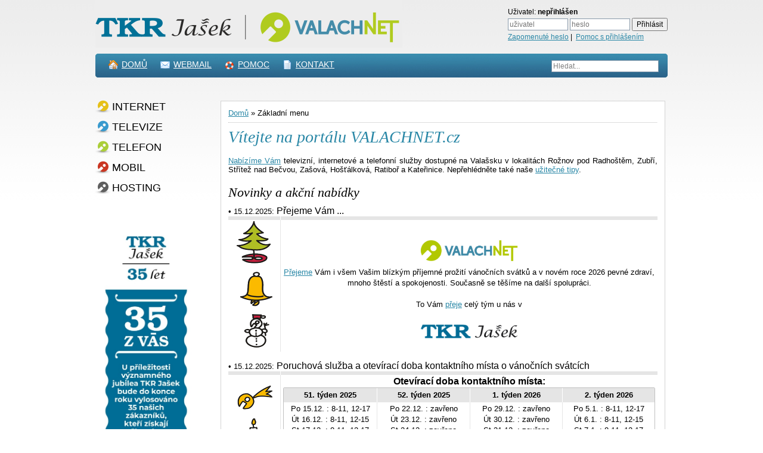

--- FILE ---
content_type: text/html; charset=cp1250
request_url: https://muj.valachnet.cz/?:doc=&RDRID=gnL9dm0BbVp/+Ch1zWTo+02LrWOa9kjwnCs68UMlxCvRX9QmcQRb21qFMKfYceTwPtwTvafKy4YeCTQJCyZqWA%3D%3D
body_size: 41845
content:
<!DOCTYPE html PUBLIC "-//W3C//DTD XHTML 1.0 Strict//EN" "http://www.w3.org/TR/xhtml1/DTD/xhtml1-strict.dtd">
<html xmlns="http://www.w3.org/1999/xhtml" lang="cs" xml:lang="cs">
<head>
<meta http-equiv="content-language" content="cs" />
<meta http-equiv="content-type" content="text/html; charset=windows-1250" />
<meta http-equiv="cache-control" content="no-cache" />
<meta http-equiv="pragma" content="no-cache" />
<meta http-equiv="expires" content="-1" />
<meta name="keywords" content="ISP, internet, televize, telefon, analog, digitál, DVB-C, VoIP, VOJP, hlas, docsis, kabelovka, kabel, optika">
<meta name="description" content="Síť VALACHNET.cz Vám nabízí televizní, internetové a telefonní služby dostupné na Valašsku v lokalitách Rožnov pod Radhoštěm, Zubří, Střítež nad Bečvou, Zašová, Hošťálková, Ratiboř a Kateřinice.">
<meta name="copyright" content="TKR Jašek s.r.o." />
<link rel="icon" href="theme/vn/images/main.ico" type="image/x-icon" />
<link rel="shortcut icon" href="theme/vn/images/main.ico" type="image/x-icon" />
<title>TKR Jašek - Valachnet</title>
<link rel="stylesheet" type="text/css" href="module/fw/lib/jquery-ui.css?1.0.6.6" />
<link rel="stylesheet" type="text/css" href="theme/common/jquery-ui/jquery-ui.css?1.0.6.6" />
<link rel="stylesheet" type="text/css" href="theme/vn/jquery-ui/jquery-ui.css?1.0.6.6" />
<link rel="stylesheet" type="text/css" href="theme/common/main.css?1.0.6.6" />
<!--[if IE]><link rel="stylesheet" type="text/css" href="theme/common/main.ie.css?1.0.6.6" /><![endif]-->
<!--[if lte IE 6]><link rel="stylesheet" type="text/css" href="theme/common/main.ie6.css?1.0.6.6" /><![endif]-->
<!--[if lte IE 7]><link rel="stylesheet" type="text/css" href="theme/common/main.ie7.css?1.0.6.6" /><![endif]-->
<link rel="stylesheet" type="text/css" href="theme/vn/main.css?1.0.6.6" />
<!--[if lte IE 8]><link rel="stylesheet" type="text/css" href="theme/vn/main.ie8.css?1.0.6.6" /><![endif]-->
<!--[if lte IE 6]><link rel="stylesheet" type="text/css" href="theme/vn/main.ie6.css?1.0.6.6" /><![endif]-->
<!--[if noscript]><link rel="stylesheet" type="text/css" href="theme/common/main.noscript.css?1.0.6.6" /><![endif]-->
<!--[if lte IE 8]><script type="text/javascript" src="module/fw/lib/json2.js?1.0.6.6"></script><![endif]-->
<script type="text/javascript" src="module/fw/lib/jquery.js?1.0.6.6"></script>
<script type="text/javascript" src="module/fw/lib/jquery.timers.js?1.0.6.6"></script>
<script type="text/javascript" src="module/fw/lib/jquery-ui.js?1.0.6.6"></script>
<script type="text/javascript" src="module/fw/sys/sys.js?1.0.6.6"></script>
<script type="text/javascript" src="module/fw/sys/html.js?1.0.6.6"></script>
<script type="text/javascript" src="module/fw/ajax/ajax.js?1.0.6.6"></script>
<script type="text/javascript" src="module/fw/sql/sqlGrid.js?1.0.6.6"></script>
<script type="text/javascript" src="module/vn/vn.js?1.0.6.6"></script>
<script type="text/javascript" src="main.js?1.0.6.6"></script>
<script type="text/javascript" src="googleCustomSearch.js?1.0.6.6"></script>
</head>
<body>
<div id="main_container">
  <div id="main_top">
    <a href="main.php?:doc=home"><img src="theme/vn/images/main_logo.png" alt="" /></a>
    <div id="main_top_user">
            Uživatel:&nbsp;<b>nepřihlášen</b><br />
            <form method="post" action="https://muj.valachnet.cz/main.php?:doc=logon&RDRID=LG/8XAJVDeo58mWFo7FyOdE4O6qQBw0YXTC2Ae7MvgtTa1eJ5QZNQELZU5VSDAAtm8sw779g1hpMLOwaMmCsjQ%3D%3D">
      <div style="margin:2px 0;">
        <input type="hidden" name=":logon" />
        <input id="user" type="text" name=":user" value="" style="width:8em;" placeholder="uživatel" />
        <input id="pass" type="password" name=":pass" value="" style="width:8em;" placeholder="heslo" />
        <input type="submit" value="Přihlásit" />
      </div>
      </form>
      <a href="javascript:void(0)" onclick="vn.popup('main.php?:doc=logonhelper')">Zapomenuté heslo</a>&nbsp;|&nbsp;
      <a href="javascript:void(0)" onclick="vn.popup('main.php?:doc=logonhelper')">Pomoc s přihlášením</a>
                </div>
  </div>
  <div id="main_menubar">
    <a class="home" href="main.php?:doc=home">DOMŮ</a>
    <a class="webmail" href="http://webmail.valachnet.cz" target="_blank">WEBMAIL</a>
        <a class="support" href="main.php?:doc=supportcenter">POMOC</a>
    <a class="contact" href="main.php?:doc=providerinfo">KONTAKT</a>
    <div class="searchBox">
      <form method="get" action="main.php" enctype="text/plain" accept-charset="UTF-8">
        <div>
          <input type="hidden" name=":doc" value="searchResult" />
          <input type="text" value="Hledat..." name="q" id="q" style="width: 100%; color: grey;" 
            onfocus="defaultSearchInput(this)" onblur="clearSearchInput(this, 'Hledat...')" />
        </div>
      </form>
    </div>
  </div>
  <div id="main_check_browser">
    <noscript>
<div class="message messageWarning">
  Pro správné zobrazení stránky je nutné povolit ve Vašem prohlížeči JavaScript.  Informace o podporovaných prohlížečích a jejich nastavení najdete  <a href="main.php?:doc=requirements">zde</a>.
</div>
</noscript>

<div id="browserErrorContainer" class="message messageWarning" style="display:none;">
  <span id="browserCookiesError" style="display:none;">
  Váš prohlížeč nepovoluje ukládání Cookies. Pro správné zobrazení stránky je nezbytné ukládání Cookies povolit.  </span>

  <span id="browserVersionError" style="display:none;">
  Tyto stránky nejsou kompatibilní s Vaším prohlížečem. Je možné, že některé funkce nebudou pracovat správně.  </span>

  <span id="browserErrorSolution" style="display:none;">
  Informace o podporovaných prohlížečích a jejich nastavení najdete  <a href="main.php?:doc=requirements">zde</a>.
  </span>

  <script type="text/javascript">
    /* <![CDATA[ */

    if(document.cookie.indexOf('PHPSESSID') == -1)
    {
      $('#browserErrorContainer, #browserCookiesError, #browserErrorSolution').show();
      $(function() {
        $(".requireCookies").css("display", "none");
      });
    }

        
  /* ]]> */
  </script>
</div>
  </div>
  <div id="main_content">
    <div id="main_menu">
          <a class="menu0 inet " href="main.php?:doc=inet" title="Internetové služby">
      INTERNET    </a>
    <a class="menu0 tv " href="main.php?:doc=tv" title="Televizní služby">
      TELEVIZE    </a>
    <a class="menu0 voice " href="main.php?:doc=voice" title="Hlasové služby">
      TELEFON    </a>
    <a class="menu0 mobile " href="main.php?:doc=mobile" title="Mobilní služby">
      MOBIL    </a>
    <a class="menu0 host " href="main.php?:doc=host" title="Hostingové služby">
      HOSTING    </a>
<br /><br />      <div id="main_menu_banner" style="position:relative;">
                <a href="https://muj.valachnet.cz/?:doc=documentopen&:doc:ID=1687133" target="_blank"><img src="res/_/images/banners/TKR_BANNER_DARKY_WEB2m_60mm_150dpi.jpg" style="width:100%;" /></a>
                <img src="" style="width:100%; position:absolute; left:0; top:0; display:none;" />
      </div>
      <script>
        // banner animator
        $(function() {
          var config = {"rotationTime":10,"fadeOutTime":300,"images":["res\/_\/images\/banners\/TKR_BANNER_DARKY_WEB1m_60mm_150dpi.jpg","res\/_\/images\/banners\/TKR_BANNER_DARKY_WEB2m_60mm_150dpi.jpg"],"url":"https:\/\/muj.valachnet.cz\/?:doc=documentopen&:doc:ID=1687133"};
          var $banner = $('#main_menu_banner img').first();
          var $bannerOverlay = $('#main_menu_banner img').last();

          window.setInterval(function() {
            // find new image
            var imageTo = config.images[0];
            for (var i = 0; i < config.images.length; i++)
            {
              if (config.images[i] != $banner.attr('src'))
                continue;

              if (i + 1 < config.images.length)
                imageTo = config.images[i + 1];
              else
                imageTo = config.images[0];
            }
            // use overlay to animate
            $bannerOverlay
              .attr('src', imageTo)
              .fadeIn(config.fadeInTime, function() {
                $banner.attr('src', imageTo);
                $bannerOverlay.hide();
              });

          }, config.rotationTime * 1000);
        });
      </script>
    </div>
    <div id="main_document">
                      <a href="main.php?:doc=home" title="Domovská stránka">Domů</a>
                &raquo;            <span>Základní menu</span>
              <hr />
    <h1>Vítejte na portálu VALACHNET.cz</h1>
<p>
<a href="#service_overview">Nabízíme Vám</a> televizní, internetové a telefonní služby dostupné na Valašsku
v lokalitách Rožnov pod Radhoštěm, Zubří, Střítež nad Bečvou, Zašová, Hošťálková, Ratiboř a Kateřinice. Nepřehlédněte také naše <a href="#Useful_Tips">užitečné tipy</a>.
</p>

<h2>Novinky a akční nabídky</h2>
  <div>
    &bull;&nbsp;15.12.2025: <big>Přejeme Vám ...</big></b><br />
<table class="list" cellpadding="0" cellspacing="0">
  <thead>
  <tr>
    <td style="width:12%"></td>
    <td style="width:88%"></td>
  </tr>
  </thead>
  <tbody>
    <tr>
      <td style="text-align: center;vertical-align: middle;">
        <a href="https://muj.valachnet.cz/admin/portal.php?func=contact/document_open&doc:ID=1764261

" target="_blank"><img src="res/_/images/pf2023_3ikon-b.png" alt="PF2026" width="60"></a>
      </td>
      <td style="text-align: center;vertical-align: middle;">
<br />
<a href="https://muj.valachnet.cz/admin/portal.php?func=contact/document_open&doc:ID=1764261

" target="_blank"><img src="res/_/images/VN_LOGO_HOR.jpg" alt="PF2026" width="180"></a><br />
<a href="https://muj.valachnet.cz/admin/portal.php?func=contact/document_open&doc:ID=1764261

" target="_blank">Přejeme</a> Vám i všem Vašim blízkým příjemné prožití vánočních svátků a v novém roce 2026 pevné zdraví, mnoho štěstí a spokojenosti. Současně se těšíme na další spolupráci.<br />
<br />
To Vám <a href="https://muj.valachnet.cz/admin/portal.php?func=contact/document_open&doc:ID=1764261

" target="_blank">přeje</a> celý tým u nás v<br />
<br />
<a href="https://muj.valachnet.cz/admin/portal.php?func=contact/document_open&doc:ID=1764261

" target="_blank"><img src="res/_/images/TKR_JASEK_LOGO_HOR.jpg" alt="PF2026" width="180"></a><br />
      </td>
    </tr>
  </tbody>
</table>
<br />
  </div>
  <div>
    &bull;&nbsp;15.12.2025: <big>Poruchová služba a otevírací doba kontaktního místa o vánočních svátcích</big></b><br />
<table class="list" cellpadding="0" cellspacing="0">
  <thead>
  <tr>
    <td style="width:12%"></td>
    <td style="width:88%"></td>
  </tr>
  </thead>
  <tbody>
    <tr>
      <td style="text-align: center;vertical-align: middle;">
        <a href="https://muj.valachnet.cz/admin/portal.php?func=contact/document_open&doc:ID=1764261

" target="_blank"><img src="res/_/images/pf2023_3ikon-c.png" alt="PF2026" width="60"></a>
      </td>
      <td style="text-align: center;vertical-align: middle;">
<big><b>Otevírací doba kontaktního místa:</big></b>
<div class="list">
<table class="list" cellpadding="0" cellspacing="0">
  <thead>
  <tr>
    <td style="width:25%">51. týden 2025</td>
    <td style="width:25%">52. týden 2025</td>
    <td style="width:25%">1. týden 2026</td>
    <td style="width:25%">2. týden 2026</td>
  </tr>
  </thead>
  <tbody>
    <tr>
      <td style="text-align: center;vertical-align: middle;">
      Po 15.12. : 8-11, 12-17<br />
      Út 16.12. : 8-11, 12-15<br />
      St 17.12. : 8-11, 12-17<br />
      Čt 18.12. : 8-11, 12-15<br />
      Pá 19.12. : zavřeno<br />
      So 20.12. : zavřeno<br />
      Ne 21.12. : zavřeno<br />
      </td>
      <td style="text-align: center;vertical-align: middle;">
      Po 22.12. : zavřeno<br />
      Út 23.12. : zavřeno<br />
      St 24.12. : zavřeno<br />
      Čt 25.12. : zavřeno<br />
      Pá 26.12. : zavřeno<br />
      So 27.12. : zavřeno<br />
      Ne 28.12. : zavřeno<br />
      </td>
      <td style="text-align: center;vertical-align: middle;">
      Po 29.12. : zavřeno<br />
      Út 30.12. : zavřeno<br />
      St 31.12. : zavřeno<br />
      Čt 1.1. : zavřeno<br />
      Pá 2.1. : zavřeno<br />
      So 3.1. : zavřeno<br />
      Ne 4.1. : zavřeno<br />
      </td>
      <td style="text-align: center;vertical-align: middle;">
      Po 5.1. : 8-11, 12-17<br />
      Út 6.1. : 8-11, 12-15<br />
      St 7.1. : 8-11, 12-17<br />
      Čt 8.1. : 8-11, 12-15<br />
      Pá 9.1. : zavřeno<br />
      So 10.1. : zavřeno<br />
      Ne 11.1. : zavřeno<br />
      </td>
    </tr>
  </tbody>
</table>
</div>
<big><b>Poruchová služba je k dispozici 7 dní v týdnu od 8 od 20 hod na 571 115 225.</big></b>
      </td>
    </tr>
  </tbody>
</table>
<br />
  </div>
  <div>
    &bull;&nbsp;1.12.2025: <b>AKCE: Vyzkoušejte sledování televize jinak! <big>FixProTV na 30 dní ZDARMA</big></b><br />
<table class="list" cellpadding="0" cellspacing="0">
  <thead>
  <tr>
    <td style="width:12%"></td>
    <td style="width:88%"></td>
  </tr>
  </thead>
  <tbody>
    <tr>
      <td style="text-align: center;vertical-align: top;">
       <br />
       <a href="https://zkusit.fixprotv.cz" target="_blank"><b><big>Vyzkoušet</big></b></a><br />
       <br />
       <a href="https://zkusit.fixprotv.cz" target="_blank"><img src="res/_/images/fixprotv.png" alt="Zkusit FixProTV na 30 dní zdarma" width="120"></a><br />
       <br />
       <big>s internetem</big><br />
       <br />
       <a href="https://zkusit.fixprotv.cz" target="_blank"><img src="res/_/images/service_icon_yellow.png" alt="internet přes ValachNet" height="60" width="60"></a><br />
       <big>od ValachNetu</big>
      </td>
      
      <td style="text-align: left;vertical-align: middle;">
		<div class="list">
		<table class="list" cellpadding="0" cellspacing="0">
		<thead>
		<tr>
		  <td style="width:50%">Pusťte se do AKCE a spusťe si FixProTV teď hned!</td>
		</tr>
		</thead>
		<tbody>
		<tr>
		  <td style="text-align: left;vertical-align: middle;">
			1. Navštivte registrační stránku <a href="https://zkusit.fixprotv.cz" target="_blank">FixProTV</a> ze své přípojky internetu na ValachNetu.<br />
			2. Vytvořte si své přihlašovací údaje.<br />
			3. Jednoduše si ověřte, že Vám služba začala fungovat např. v internetovém prohlížeči, kde běžně navštěvujete WWW stránky. Navštivte přihlašovací stránku <a href="https://www.fixprotv.cz" target="_blank">FixProTV</a>, zadejte své právě získané přihlašovací údaje a můžete ZAČÍT sledovat své oblíbené pořady :) .<br />
			Pokud by se nedařilo, rádi Vám pomůžeme se spuštěním FixProTV - <a href="mailto:muj@valachnet.cz?subject=Pomoc_se_spustenim_FixProTV">napište nám</a>.<br />
			<br />
			<b>Budeme rádi, když se Vám naše FixProTV bude tak líbit, že si ji budete chtít nechat.</b> V případě zájmu nás <a href="mailto:muj@valachnet.cz?subject=Chci_si_nechat_FixProTV">kontaktujte</a>. <b>FixProTV je možné získat za cenu od 10,- Kč/měsíc.</b><br />
			<br />
			<b>Budeme také rádi, když nám dáte <a href="mailto:muj@valachnet.cz?subject=FixProTV_prani_a_stiznosti">vědět</a>, že se Vám u naší FixProTV něco nezdá.</b> Chceme tuto službu vymazlit, aby byla uživatelsky co nejpřívětivější.
		  </td>
		</tr>
		</tbody>
		</table>
		</div>
		<div class="list">
		<table class="list" cellpadding="0" cellspacing="0">
		<thead>
		<tr>
		  <td style="width:50%">Pravidla marketingové akce</td>
		</tr>
		</thead>
		<tbody>
		<tr>
		  <td style="text-align: left;vertical-align: middle;">
			Využít tuto akci může každý, kdo používá službu internet od ValachNetu.<br />
			Každý zákazník ValachNetu může využít tuto akci jedenkrát.<br />
			Registrací do akce se k ničemu nezavazujete. Pokud se Vám nebude FixProTV líbit, nic se neděje. Po 30 dnech bude tato akce pro Vás automaticky ukončena a žádné poplatky navíc po Vás nebudeme chtít.<br />
			V rámci této akce je zpřístupněna služba FixProTV základní programová nabídka s doplňkovou službou FixProTV plus - 7 dní zpětně a 50 hodin nahrávek.
		  </td>
		</tr>
		</tbody>
		</table>
		</div>
		<div class="list">
		<table class="list" cellpadding="0" cellspacing="0">
		<thead>
		<tr>
		  <td style="width:50%">Co je to FixProTV? A co umí? Na čem ji lze sledovat?</td>
		</tr>
		</thead>
		<tbody>
		<tr>
		  <td style="text-align: left;vertical-align: middle;">
			<b><a href="https://www.fixprotv.cz" target="_blank">FixProTV</a> je</b> moderní sledování televize přes internet.<br />
			<b><a href="https://www.fixprotv.cz" target="_blank">FixProTV</a> je</b> naše bezpečná služba - TKR Jašek je členem FixPro, které pro Vás tuto službu poskytuje přes technické zázemí <a href="https://www.fixprotv.cz" target="_blank">ModerniTV</a>.<br />
			<b><a href="https://www.fixprotv.cz" target="_blank">FixProTV</a> umí</b> totéž, co klasická "kabelovka", ale navíc přidává nové možnosti:
			 <li>sledovat pořady až 7 dní zpětně - už nemusíte být u televizoru přesně se začátkem Vašeho oblíbeného pořadu</li>
			 <li>na jeden klik si nahrát film nebo celý seriál - uložite si až 120 hodin zábavy, ke které se můžete měsíce vracet</li>
			 <li>vzít si svou televizi na dovolenou - funguje kdekoliv v rámci ČR i celé EU</li>
			 <li>pozn.: platí stejný systém progamových balíčků jako na "kabelovce"</li>
			<b><a href="https://www.fixprotv.cz" target="_blank">FixProTV</a> funguje</b> na jakémkoliv televizoru přes set-top-box nebo aplikaci. Můžete ji sledovat v počítači, tabletu nebo mobilu. Rozumí si s Apple TV, Google Chromecast, herními konzolemi a set-top-boxy (<a href="https://modernitv.cz/info/s/applications" target="_blank">přehled zařízení</a>). Rádi Vám pomůžeme se spuštěním FixProTV - <a href="mailto:muj@valachnet.cz?subject=Pomoc_se_spustenim_FixProTV">napište nám</a>.
		  </td>
		</tr>
		</tbody>
		</table>
		</div>
      </td>
    </tr>
  </tbody>
</table>
<br />
  </div>
  <div>
    &bull;&nbsp;1.12.2025: <b>Hledáme nové kolegy do našeho týmu</b><br />
<table class="list" cellpadding="0" cellspacing="0">
  <thead>
  <tr>
    <td style="width:12%"></td>
    <td style="width:88%"></td>
  </tr>
  </thead>
  <tbody>
    <tr>
      <td style="text-align: center;vertical-align: middle;">
        <img src="res/_/images/obr_informace.png" alt="Informace" width="120">
      </td>
      <td style="text-align: left;vertical-align: middle;">
Máme volné pracovní místo na pozici <a href="https://muj.valachnet.cz?:doc=documentopen&:doc:ID=1687134" target="_blank">samostatný technik</a>. Pokud máte o tuto pozici zájem, neváhejte a zašlete nám Váš strukturovaný životopis s motivačním dopisem elektronicky na email uvedený v naší nabídce.<br />
<br /><b>Možná čekáme právě na Vás.</b>
      </td>
    </tr>
  </tbody>
</table>
<br />
  </div>
<div id="moreNews" style="display:none"> 
  <div>
    &bull;&nbsp;7.11.2025: <b><big>TKR Jašek slaví 35 let</big></b><br />
<table class="list" cellpadding="0" cellspacing="0">
  <thead>
  <tr>
    <td style="width:12%"></td>
    <td style="width:88%"></td>
  </tr>
  </thead>
  <tbody>
    <tr>
      <td style="text-align: center;vertical-align: middle;">
        <img src="res/_/images/obr_HEART_TKR.png" alt="Informace" width="120">
      </td>
      <td style="text-align: left;vertical-align: middle;">
<b>Proběhlo páté kolo slosování.</b><br /><br />
Do pátého kola slosování byli zařazeni všichni uživatelé ValachNetu, kteří správně odpověděli na soutěžní otázku. Odpovědi bylo možné zasílat do 27.11.2025.<br /><br />
<b>Kdo byl v roce 1990 zakladatelem značky TKR Jašek?</b><br />
a) Jaroslav Hašek <br />
b) Bronislav Jašek <br />
<span style="color: #ca0d09;">c) František Jašek ... SPRÁVNÁ ODPOVĚĎ</span><br /><br />
Losování výherců třetího kola proběhlo 28.11.2025 v sídle TKR Jašek s.r.o. <br />
Do výherní listiny můžete nahlédnout <a href="https://muj.valachnet.cz?:doc=documentopen&:doc:ID=1758884" target="_blank">zde</a>.<br />
<b>Gratulujeme všem výhercům a všem ostatním přejeme štěstí v dalším kole slosování.</b><br /><br />
<a href="https://muj.valachnet.cz?:doc=documentopen&:doc:ID=1753710" target="_blank">Pravidla slosování naleznete zde</a>.<br />
      </td>
    </tr>
  </tbody>
</table>
<br />
  </div>
  <div>
    &bull;&nbsp;3.11.2025: <b><big>TKR Jašek slaví 35 let</big></b><br />
<table class="list" cellpadding="0" cellspacing="0">
  <thead>
  <tr>
    <td style="width:12%"></td>
    <td style="width:88%"></td>
  </tr>
  </thead>
  <tbody>
    <tr>
      <td style="text-align: center;vertical-align: middle;">
        <img src="res/_/images/obr_HEART_TKR.png" alt="Informace" width="120">
      </td>
      <td style="text-align: left;vertical-align: middle;">
<b>Proběhlo čtvrté kolo slosování.</b><br /><br />
Do čtvrtého kola slosování byli zařazeni všichni uživatelé ValachNetu, kteří správně odpověděli na soutěžní otázku. Odpovědi bylo možné zasílat do 28.10.2025.<br /><br />
<b>Co znamená zkratka v názvu společnosti TKR Jašek s.r.o.?</b><br />
<span style="color: #ca0d09;">a) Televizní Kabelové Rozvody ... SPRÁVNÁ ODPOVĚĎ</span><br />
b) Televizní Klub Rožnov p.R. <br />
c) Televize - Kultura - Rozhlas<br /><br />
Losování výherců třetího kola proběhlo 29.10.2025 v sídle TKR Jašek s.r.o.<br />
Do výherní listiny můžete nahlédnout <a href="https://muj.valachnet.cz?:doc=documentopen&:doc:ID=1752549" target="_blank">zde</a>.<br />
<b>Gratulujeme všem výhercům a všem ostatním přejeme štěstí v dalším kole slosování.</b><br />
<br />
<a href="https://muj.valachnet.cz?:doc=documentopen&:doc:ID=1744466" target="_blank">Pravidla slosování naleznete zde</a>.<br />
      </td>
    </tr>
  </tbody>
</table>
<br />
  </div>
  <div>
    &bull;&nbsp;30.11.2024: <b>Vyhlášení nové smluvní dokumentace, ceny za služby se nemění</b><br />
<table class="list" cellpadding="0" cellspacing="0">
  <thead>
  <tr>
    <td style="width:12%"></td>
    <td style="width:88%"></td>
  </tr>
  </thead>
  <tbody>
    <tr>
      <td style="text-align: center;vertical-align: middle;">
        <img src="res/_/images/paragraf.png" alt="Změna smluvní dokumentace" width="120">
      </td>
      <td style="text-align: left;vertical-align: middle;">
Vážení uživatelé,<br />
<br />
dovolujeme si Vás tímto informovat o vyhlášení nové smluvní dokumentace a o postupu výpovědi smlouvy v případě, že s oznámenými změnami nebudete souhlasit.<br />
Vzhledem k rozsahu změn byla vydána  <a href="https://muj.valachnet.cz?:doc=documentopen&:doc:ID=1620463" target="_blank">Informace pro zákazníky</a>.<br />
<b>Ceny za služby internet a televize se od 1. 1. 2025 nemění.</b><br />
<br />
Na Nový rok 2025 se změní tyto dokumenty:
<ul>
   <li> <a href="https://muj.valachnet.cz?:doc=documentopen&:doc:ID=1731067" target="_blank">Ceník TELEVIZE</a></li>
   <li> <a href="https://muj.valachnet.cz?:doc=documentopen&:doc:ID=1616326" target="_blank">Specifikace služeb TELEVIZE</a></li>
   <li> <a href="https://muj.valachnet.cz?:doc=documentopen&:doc:ID=1616829" target="_blank">Ceník INTERNET - OPTIKA</a>, <a href="https://muj.valachnet.cz?:doc=documentopen&:doc:ID=1616828" target="_blank">Ceník INTERNET - KABEL</a>, <a href="https://muj.valachnet.cz?:doc=documentopen&:doc:ID=1620454" target="_blank">Ceník INTERNET - OPTIKA / KABEL - kvalita Zvýšená</a></li>
   <li> <a href="https://muj.valachnet.cz?:doc=documentopen&:doc:ID=1616827" target="_blank">Specifikace služeb INTERNET</a></li>
   <li> <a href="https://muj.valachnet.cz?:doc=documentopen&:doc:ID=1616322" target="_blank">Všeobecné podmínky pro poskytování služeb elektronických komunikací</a></li>
   <li> <a href="https://muj.valachnet.cz?:doc=documentopen&:doc:ID=1616323" target="_blank">Změna poskytovatele a informace o paušálních náhradách</a></li>
   <li> <a href="https://muj.valachnet.cz?:doc=documentopen&:doc:ID=1620465" target="_blank">VZOR Smlouvy ABC</a></li>
</ul>
Pro případ podrobnějšího vysvětlení změn ve smluvní dokumentaci se neváhejte obrátit na naše kontaktní místo: tel. 571 115 225, e-mail: <a href="mailto:muj@valachnet.cz?subject=Dotaz_ke_smluvni_dokumentaci">muj@valachnet.cz</a>.<br />
<br />
Tuto informaci jsme ze zákona povinni předat všem uživatelům ValachNetu.
      </td>
    </tr>
  </tbody>
</table>
<br />
  </div>
  <div>
    &bull;&nbsp;16.1.2024: <big>Aktualizace programů - hlavní digitální vysílání DVB-C</big></b><br />

<table class="list" cellpadding="0" cellspacing="0">
  <thead>
  <tr>
    <td style="width:12%"></td>
    <td style="width:88%"></td>
  </tr>
  </thead>
  <tbody>
    <tr>
      <td style="text-align: center;vertical-align: top;">
        <br />
        <br />
        <img src="res/_/images/service_icon_blue.png" alt="Služba TELEVIZE" width="60">
        </td>
      <td style="text-align: left;vertical-align: middle;">
<br />
V úterý 16. 1. 2024 proběhla v rámci hlavního digitálního vysílání DVB-C (ladění KABEL) aktualizace skladby televizních programů a jejich zařazení do programových balíčků. Současně jsme upravili výchozí řazení programů pro nově přidané programy. K Vašim televizorům vysíláme informace v režimu, aby žádné změny neproběhly automaticky a aby televizor vyčkal na Váš pokyn, že si přejete programy aktualizovat. Ne všechny televizory však tuto informaci respektují.<br />
<br />
V případě, že budete potřebovat pomoc s laděním Vašeho televizoru, kontaktujte nás. V období od 16.&nbsp;do&nbsp;22.&nbsp;1.&nbsp;2024 jsme pro Vás připravili akci ladění televizoru zdarma. Prosíme zájemce, aby se na nás obrátili telefonicky 571 115 225 nebo e-mailem: <a href="mailto:muj@valachnet.cz?subject=Ladeni_televizoru_zdarma">muj@valachnet.cz</a> .<br />
<br />
Nejpřehledněji je řazení programů k dispozici v <a href="https://muj.valachnet.cz?:doc=documentopen&:doc:ID=1731066" target="_blank">seznamu programů DVB-C</a>. Proběhla také aktualizace dokumentů <a href="https://muj.valachnet.cz?:doc=documentopen&:doc:ID=1731065" target="_blank">Parametry ladění DVB-C</a> a doporučeného <a href="https://muj.valachnet.cz?:doc=documentopen&:doc:ID=1727811" target="_blank">Postupu ladění DVB-C</a>.<br />
<br />
Následující tabulka popisuje změny ve vysílání a platí, pokud jste znovu naladili svůj televizor. Může se však stát, že Váš televizor bude patřit mezi cca 5% případů, které se neřídí námi stanoveným výchozím řazením programů.<br />
<br />
<span style="background-color: #ffffcd"><b>Změny v rámci hlavního digitálního vysílání DVB-C (ladění KABEL)</b></span>
<div class="list">
<table class="list" cellpadding="0" cellspacing="0">
  <thead>
  <tr>
    <td style="width:50%">Programový balíček: ZÁKLADNÍ</td>
  </tr>
  </thead>
  <tbody>
    <tr>
      <td style="text-align: center;vertical-align: middle;"><b>Spektrum Home</b> (61) ... v závorce uvádíme programovou pozici v rámci výchozího řazení programů ... přechází z volitelných (kódovaných) programových balíčků do základního (dříve vysíláno na pozici 226).<br />
       V průběhu roku 2023 jsme nově spustili 9 programů, které jsme umístili na nové pozice:<br />
       slovenská zpravodajská <b>RTVS 24 HD</b> (57), slovenská <b>TV 8 HD</b> (63), <b>regionální televize TVS HD</b> (64) dříve TV Slovácko, <b>A11</b> (65) dříve Náš Region, <b>LTV plus</b> (66), <b>TV Morava</b> (67), naučná <b>TV NASA HD</b> (86). Nám nejbližší regionální zpravodajství <b>TV Beskyd HD</b> (45) nahradil původní program <b>INFOkanál Rožnov HD</b> a nově vznikl promo TV kanál <b>TKR Jašek informuje</b> (44), na kterém můžete sledovat ochutnávku programů vysílaných ve volitelných programových balíčcích.<br />
       Na pozici 43 máme připraveno místo pro nově očekávaný program <b>Sporty TV</b>, který oznámil svůj start v polovině ledna 2024 a měl by nahradit ukončený <b>Sport 5</b>.
      </td>
    </tr>
  </tbody>
</table>
</div>
<div class="list">
<table class="list" cellpadding="0" cellspacing="0">
  <thead>
  <tr>
    <td style="width:50%">Volitelné programové balíčky:</td>
  </tr>
  </thead>
  <tbody>
    <tr>
      <td style="text-align: center;vertical-align: middle;">
      <b>Rozšířený PLUS (2024-01)</b>: balíček s možností si vybrat jen ty programy, o které máte zájem, nabízí nově skupinu sportovních <b>Arena Sport 1 HD</b> (117) a <b>Arena Sport 2 HD</b> (118) za 3 body, dětský <b>LALA TV HD</b> (204) za 1 bod, naučný <b>BBC Earth HD</b> (278) za 2 body jako náhradu za ukončené <b>Discovery Science HD</b> a <b>Discovery Turbo Xtra HD</b>.<br />
      <b>Rozšířený</b> (všechny varianty): <b>Al Jazeera English HD</b> (358)
      </td>
    </tr>
  </tbody>
</table>
</div>
<br />
Stále máme zákazníky, kteří využívají doplňkové digitální vysílání DVB-T (ladění ANTÉNA). V rámci DVB-T vysílání se v nejbližší době nic měnit neplánuje. Doplňkové DVB-T vysílání je určeno pro nejstarší televizní přijímače, které byly na český trh dodávány do roku 2012. Předpokládáme, že doplňkové DVB-T vysílání by mohlo být ukončeno nejdříve v druhé polovině roku 2024. Oficiální datum zatím nebylo stanoveno.<br />
<br />
<span style="background-color: #ffffcd"><b>Jak lze rozpoznat, v jakém režimu jste naladili svůj televizor?</b></span>
<div class="list">
<table class="list" cellpadding="0" cellspacing="0">
  <thead>
  <tr>
    <td style="width:50%">režim DVB-C (ladění KABEL)</td>
    <td style="width:50%">režim DVB-T (ladění ANTÉNA)</td>
  </tr>
  </thead>
  <tbody>
    <tr>
      <td style="text-align: center;vertical-align: middle;">Naladí se 214 programů, z toho 182 TV a 32 rozhlasových.</b></td>
      <td style="text-align: center;vertical-align: middle;">Naladí se pouze 34 TV a žádné rozhlasové.</td>
    </tr>
  </tbody>
</table>
</div>
      </td>
    </tr>
  </tbody>
</table>
<br />
  </div>
  <div>
    &bull;&nbsp;30.9.2021: <b>Spustili jsme INTERNET přes OPTIKU v Zubří</b><br />
<table class="list" cellpadding="0" cellspacing="0">
  <thead>
  <tr>
    <td style="width:12%"></td>
    <td style="width:88%"></td>
  </tr>
  </thead>
  <tbody>
    <tr>
      <td style="text-align: center;vertical-align: middle;"><br /><img src="res/_/images/KSMZU_logo.png" alt="Komunikační sítě Města Zubří" width="240"></a></td>
      <td style="text-align: left;vertical-align: middle;">
Pro obyvatele bytových domů na Sídlišti 6. května č.p. 1046, 1047, 1048 a č.p. 1100 až 1112 je k dispozici vysokorychlostní internetové připojení přes nově vybudovanou optickou síť Města Zubří.<br />
<br />
INTERNET přes optickou síť dovedenou až do bytu přináší nevídané rychlosti i kvalitu připojení. Ceny se nemění a rychlosti i kvalita INTERENTu stoupají ... nahlédněte do <a href="https://muj.valachnet.cz?:doc=documentopen&:doc:ID=1616829" target="_blank">Ceníku INTERNET - OPTIKA</a>.
      </td>
    </tr>
  </tbody>
</table>
<br />
  </div>
  <div>
    &bull;&nbsp;3.4.2021: <b><big>Ceny se nemění a rychlosti i kvalita INTERNETu stoupají</big></b><br />
<table class="list" cellpadding="0" cellspacing="0">
  <thead>
  <tr>
    <td style="width:12%"></td>
    <td style="width:88%"></td>
  </tr>
  </thead>
  <tbody>
    <tr>
      <td style="text-align: center;vertical-align: middle;">
      <a href="http://muj.valachnet.cz/main.php?:doc=inet"><img src="res/_/images/service_icon_yellow.png" alt="Zrychlujeme internet 2018" height="60" width="60"></a>
      <a href="http://muj.valachnet.cz/main.php?:doc=inet"><img src="res/_/images/service_icon_yellow.png" alt="Zrychlujeme internet 2018" height="60" width="60"></a>
      <a href="http://muj.valachnet.cz/main.php?:doc=inet"><img src="res/_/images/service_icon_yellow.png" alt="Zrychlujeme internet 2018" height="60" width="60"></a>
      <a href="http://muj.valachnet.cz/main.php?:doc=inet"><img src="res/_/images/service_icon_yellow.png" alt="Zrychlujeme internet 2018" height="60" width="60"></a>
      <a href="http://muj.valachnet.cz/main.php?:doc=inet"><img src="res/_/images/service_icon_yellow.png" alt="Zrychlujeme internet 2018" height="60" width="60"></a>
      <a href="http://muj.valachnet.cz/main.php?:doc=inet"><img src="res/_/images/service_icon_yellow.png" alt="Zrychlujeme internet 2018" height="60" width="60"></a>
      <a href="http://muj.valachnet.cz/main.php?:doc=inet"><img src="res/_/images/service_icon_yellow.png" alt="Zrychlujeme internet 2018" height="60" width="60"></a>
      </td>
      <td style="text-align: left;vertical-align: middle;">
Na apríla 1.4.2021 jsme u nás v TKR Jašek završili období 6 měsíců plné změn:<br />
<br />
<li>Už k 1.10.2020 jsme výrazně zvýšili rychlosti u INTERNETu přes optickou síť v obou směrech přenosu dat (download i upload), např. u <b>"Běžná II na Optice"</b> jsme navýšili z 100/25 na <b>150/100 Mb/s</b>.</li>
<li>Ve čtvrtek 1.10.2020 jsme také zvýšili rychlosti u INTERNETu přes síť kabelové televize (download i upload), např. u <b>"Běžná II na Kabelu"</b> jsme upravili z 50/5 na <b>70/7 Mb/s</b>.</li>
<li>Dalšího zlepšení si jistě všimli vášniví hráči počítačových her, protože v průběhu listopadu 2020 jsme optimalizovali dopravní zpoždění (delay) mezi lokalitami na Rožnovsku a Prahou a snížili jsme jej o 5 ms.</li>
<li>Letos to je 13 let, co máme připojena důležitá datová centra ValachNetu vždy dvěma nezávislými okruhy do Prahy. V listopadu 2020 jsme dokončili výstavbu našeho druhého datového centra v Praze a přepojili jsme do něj první dvě datová centra na Valašsku. Bezpečnost a dodávka služeb INTERNET bez výpadků je u nás na prvním místě.</li>
<li>Na Nový rok 2021 jsme přesně určili kvalitu internetových služeb. Mimo jiné byla stanovena Běžně dostupná rychlost pro každý tarif na ValachNetu. Protože jsme kabelový operátor, tak víme, že můžeme našim uživatelům dodávat opravdu kvalitní službu, což je prezentováno právě vyššími hodnotami Běžně dostupné rychlosti, než je obvyklé u naší konkurence.</li>
<li>A k 1.4.2021 oznamujeme, že jsme výrazně navýšili rychlost u INTERNETu přes síť kabelové televize ve směru odesílání dat (upload), např. u <b>"Běžná II na Kabelu"</b> proběhlo navýšení z 70/7 na <b>70/14 Mb/s</b></li>
<br />
Jsme rádi, že se nám daří naplňovat naši vizi a že změny uvádíme do provozu plošně pro všechny naše stávající uživatele v Rožnově pod Radhoštěm, Zubří, Stříteži nad Bečvou, Zašové, Hošťálkové, Ratiboři, Kateřinicích. Přehledy nových rychlostí si můžete prohlédnout po výběru <a href="http://muj.valachnet.cz/main.php?:doc=inetpriceshome">lokality</a>.<br />
<br />
Úplné informace uvádíme v našich oficiálních dokumentech <a href="https://muj.valachnet.cz?:doc=documentopen&:doc:ID=1616829" target="_blank">Ceník INTERNET - OPTIKA</a>, <a href="https://muj.valachnet.cz?:doc=documentopen&:doc:ID=1616828" target="_blank">Ceník INTERNET - KABEL</a> a s nimi související <a href="https://muj.valachnet.cz?:doc=documentopen&:doc:ID=1616827" target="_blank">Specifikace služeb INTERNET</a>.
      </td>
    </tr>
  </tbody>
</table>
<br />
  </div>
  <div>
    &bull;&nbsp;1.1.2021: <b>Od 1.9.2016 nabízíme <a href="http://www.hbogo.cz" target="_blank">HBO GO</a></b><br />
<table class="list" cellpadding="0" cellspacing="0">
  <thead>
  <tr>
    <td style="width:12%"></td>
    <td style="width:88%"></td>
  </tr>
  </thead>
  <tbody>
    <tr>
      <td style="text-align: center;vertical-align: middle;"><br /><a href="http://www.hbogo.cz" target="_blank"><img src="res/_/images/prog-bal-hbo-go.png" alt="HBO GO" width="120"></a></td>
      <td style="text-align: left;vertical-align: middle;"> <a href="http://www.hbogo.cz" target="_blank">HBO GO</a> jsou stovky filmů a seriálů v češtině, které si můžete pustit kdykoliv a kdekoliv přes internet. Máte-li prostě rádi filmy, tak napište SMS ve tvaru "HBOGO" na telefonní číslo 603&nbsp;777&nbsp;762, my se vám ozveme zpět a za chvíli se můžete dívat. Objednat HBO GO už od 30,- Kč/měs lze také jednoduše <a href="mailto:muj@valachnet.cz?subject=HBO_GO_za_30">emailem</a>.</td>
    </tr>
  </tbody>
</table>
<br />
  </div>
  <div>
    &bull;&nbsp;1.1.2021: <b>S námi můžete volat do celého světa za <a href="?:doc=voicepricelist">"hubičku"</a></b><br />

<table class="list" cellpadding="0" cellspacing="0">
  <thead>
  <tr>
    <td style="width:0%"></td>
    <td style="width:100%"></td>
  </tr>
  </thead>
  <tbody>
    <tr>
      <td></td>
      <td style="text-align: left;vertical-align: middle;">
Už v lednu 2014 se nám podařilo díky našim propojovacím dohodám snížit <a href="?:doc=voicepricelist">cenu volání</a> do mobilních sítí v ČR z 1,45 <b>na 0,99 Kč/minutu</b> se zachováním férové sekundové tarifikace 1+1, tj. po 1. sekundě dále po sekundách. A nejen to. S námi si levněji zavoláte do Ameriky než sousedovi do vedlejší dědiny.<br />      
      </td>
    </tr>
  </tbody>
</table>
<br />
  </div>
  <div>
    &bull;&nbsp;
To jsou všechny novinky :) .<br />
  </div>
</div>
<a href="javascript:void(0)" onclick="$('#moreNews').show(); $(this).hide();">zobrazit všechny novinky...</a>

<h2>Nabídka služeb</h2>
<div id="service_overview">
  <span class="service T">
    <a href="main.php?:doc=tv" class="image T">&nbsp;</a>
    <a href="main.php?:doc=tv" class="title">TELEVIZE</a><br />
    <a href="main.php?:doc=tv">O službě</a> &bull;
    <a href="mailto:televize@valachnet.cz?subject=Poptávka televizních služeb VALACHNET">Poptat službu</a>
  </span>
  <span class="service I">
    <a href="main.php?:doc=inet" class="image I">&nbsp;</a>
    <a href="main.php?:doc=inet" class="title">INTERNET</a><br />
    <a href="main.php?:doc=inetinfo">O službě</a> &bull;
    <a href="mailto:internet@valachnet.cz?subject=Poptávka internetových služeb VALACHNET">Poptat službu</a>
  </span>
  <span class="service V">
    <a href="main.php?:doc=voice" class="image V">&nbsp;</a>
    <a href="main.php?:doc=voice" class="title">TELEFON</a><br />
    <a class="reset" href="main.php?:doc=voice">O službě</a> &bull;
    <a class="reset" href="mailto:telefon@valachnet.cz?subject=Poptávka telefonních služeb VALACHNET">Poptat službu</a>
  </span>
    <span class="service H">
    <a href="main.php?:doc=host" class="image H">&nbsp;</a>
    <a href="main.php?:doc=host" class="title">HOSTINGOVÉ SLUŽBY</a><br />
    <a class="reset" href="main.php?:doc=hostprices">Hosting</a> &bull;
    <a class="reset" href="main.php?:doc=domainprices">Domény</a>
  </span>
</div>

<h2 id="Useful_Tips">Užitečné tipy</h2>
  <div>
    &bull;&nbsp;Své přihlašovací údaje naleznete na protokolu o předání služby VALACHNET.cz  </div>
  <div>
    &bull;&nbsp;Pro přístup k Vaší poštovní schránce můžete použít webového klienta <a href="http://webmail.valachnet.cz" target="_blank">webmail.valachnet.cz</a>  </div>
  <div>
    &bull;&nbsp;Pociťujete sníženou rychlost Vašeho internetového připojení? Zde je <a href="https://muj.valachnet.cz/main.php?:doc=speedtest">měření rychlosti</a>.  </div>
  <div>
    &bull;&nbsp;Zjistěte si, pod jakou <a href="http://ip.vn.cz" target="_blank">IP adresou</a> jste "vidět" na internetu.  </div>
</div>
<a href="javascript:void(0)" onclick="$('#moreTips').show(); $(this).hide();">zobrazit všechny tipy...</a>

    </div>
  </div>
    <div id="main_supporting">
    Podporujeme
    <br />
            <a href="http://www.tka.cz" target="_blank" title="T KLUB - kulturní agentura">
      <img src="res/_/images/supporting/tka RpR.png" />
    </a>
                <a href="http://www.tka.cz/kino" target="_blank" title="Kino Panorama Rožnov pod Radhoštěm">
      <img src="res/_/images/supporting/kino RpR.png" />
    </a>
                <a href="http://www.krytybazen.cz" target="_blank" title="Krytý bazén Rožnov pod Radhoštěm">
      <img src="res/_/images/supporting/kryty-bazen-roznov-logo.jpg" />
    </a>
                <a href="http://www.fczubri.cz" target="_blank" title="Fotbal Club Zubří">
      <img src="res/_/images/supporting/logo FC Zubri.jpg" />
    </a>
                <a href="http://www.hczubri.cz" target="_blank" title="Handball Club Zubří">
      <img src="res/_/images/supporting/Logo-zubri-velke-orez.jpg" />
    </a>
                <a href="http://www.mazubri.cz" target="_blank" title="Multifunkční Areál Zubří">
      <img src="res/_/images/supporting/logo_mazubri.jpg" />
    </a>
                <a href="http://1fbkroznov.org" target="_blank" title="Florbalový klub Rožnov pod Radhoštěm">
      <img src="res/_/images/supporting/floorbal RpR logo.png" />
    </a>
                <a href="http://www.fujare.cz" target="_blank" title="Fujaré, z.s.">
      <img src="res/_/images/supporting/logo_fujare.jpg" />
    </a>
                <a href="https://www.roznovskastredni.cz" target="_blank" title="Střední škola informatiky, elektrotechniky a řemesel">
      <img src="res/_/images/supporting/logo_SSIER.png" />
    </a>
                <a href="https://hasicihostalkova.cz" target="_blank" title="Sbor dobrovolných hasičů Hošťálková">
      <img src="res/_/images/supporting/logo_hasici_hostalkova.jpg" />
    </a>
          </div>
      <div id="main_partners">
    Spolupracujeme s
    <br />
            <a href="http://www.apkt.cz" target="_blank" title="Asociace provozovatelů kabelových a telekomunikačních sítí v ČR z.s.">
      <img src="res/_/images/partners/apkt_logo.png" />
    </a>
                <a href="http://www.fixpro.cz" target="_blank" title="FixPro, z.s.">
      <img src="res/_/images/partners/fixpro_logo.png" />
    </a>
                <a href="http://www.ripe.net" target="_blank" title="RIPE NCC">
      <img src="res/_/images/partners/RIPE_NCC_logo.png" />
    </a>
          </div>  <div id="main_copyright">
    Copyright © 2001 - 2026<br />
    Vaše IP: 18.116.68.122<br />
    Tento web ukládá pouze technická cookies, která jsou nezbytná pro správnou funkci WWW stránek. Žádné informace o uživatelích webu nejsou zpracovávány.<br />
    <a href="main.php?:doc=home">DOMŮ</a>
    &nbsp;| <a href="main.php?:doc=logon">PŘIHLÁSIT</a>
    &nbsp;| <a href="main.php?:doc=supportcenter">POMOC</a>
    &nbsp;| <a href="main.php?:doc=providerinfo">KONTAKT</a>
    <br />
  </div>
</div>
</body>
</html>


--- FILE ---
content_type: text/css
request_url: https://muj.valachnet.cz/theme/common/main.css?1.0.6.6
body_size: 14293
content:
/**
 * Style defaults.
 *  
 * @package VnAdmin
 * @copyright Copyright (c) 2016, TKR Jašek s.r.o.
 */

/* common classes, use in conjuction with standard classes */
.reset {} /* pick element to default sate */
.highlight { color:#d23b3b; } /* highlighted element */
.error { border:1px solid red; } /* element in error state (form validation etc) */
.expl { color: red; cursor: help; } /* used as mark, that some element has tooltip associated with it. */
.dropshadow {
  box-shadow:2px 2px 5px -1px black;
  -moz-box-shadow:2px 2px 5px -1px black;
  -ms-filter: "progid:DXImageTransform.Microsoft.Shadow(Strength=5, Direction=135, Color='#333333')";
  filter: progid:DXImageTransform.Microsoft.Shadow(Strength=5, Direction=135, Color='#333333');
}

/* complex elements parts, define as a nested element */
.image {}
.header {}
.content {}

/* special classes for element with specific requirements styling */
.requireScript { }
.requireCookies { }

/* elements */
body { padding:0; margin:0; font-size:9pt; font-family:Arial; line-height:1.4; }
table { padding:0; margin:0; font-size:9pt; font-family:Arial; line-height:1.4; border-spacing: 0; border-collapse: collapse; }
div { padding:0; margin:0 auto; text-align:left; }
img { padding:0; margin:0; display:inline-block; display:-moz-inline-stack; border:none; }
img.error { border:1px solid red; background:yellow; }
a { padding:0; margin:0; border:none; }
a:hover { text-decoration:underline; }
a[disabled] { color:#CCCCCC; cursor:default; }
a.error, a:hover.error { background:yellow; color:red; text-decoration:underline; }
a.external_icon { padding-right:13px; background:url("images/external.png") no-repeat scroll right center transparent; }
h1 { padding:0; margin:0 0 .3em 0; font-size:16px; font-weight:bold; }
h2 { padding:0; margin:.6em 0 .3em 0; font-size:14px; font-weight:bold; }
h3 { padding:0; margin:.6em 0 .3em 0; font-size:13px; font-weight:bold; }
h4 {
  padding: 0;
  margin: .6em 0 .3em 0;
  font-size: 13px;
  font-weight: bold;
}
h2:first-child, h3:first-child, h4:first-child { margin-top:0; }
p { display:block; padding:0; margin:0; margin-top:.3em; margin-bottom:.3em; text-align:justify; }
ul { padding:0; padding-left:15px; margin:0; margin-bottom:.6em; }
hr { height:0px; border-top:0; border-bottom:1px solid #DDDDDD; margin:.6em 0 .6em 0; }
big { font-size:120%; }

form { margin:0; padding:0; }
fieldset { padding:0; }
select { font-family:Arial; font-size:12px; margin:2px 0; padding:2px 0; }
label { margin-right:.8em; }
label.error { color:#FF0000; text-decoration:underline; border:none; }
label em { color:#CC0000; }
input { font-family:Arial; font-size:12px; }
input[type=text], input[type=password] { margin:1px 0 1px 0; padding:2px 1px 2px 2px; border:1px solid #8899AA; }
input[type=text].error, input[type=password].error { border:2px solid #FF7060; }
input[type=text][disabled], input[type=password][disabled] { border:1px solid #AAAAAA; background:whitesmoke; }
input[type=checkbox] { margin:.2em .4em .4em .2em; }
input[type=radio] { margin:.2em .4em 0 .2em; }
input[type=button], input[type=submit] { height:1.8em; }
textarea { border:1px solid #8899AA; font-family:Arial; font-size:12px; }

/* defaults */
.reset { border:0; padding:0; margin:0; font-family:Arial; font-size:12px; font-weight:normal; text-align:left; }
a.reset { text-decoration:none; }
a:hover.reset { text-decoration:underline; }

/* colors */
.colorHighlight { color:red; }

/* jquery-ui overloads */
.ui-widget { margin-top:.4em; }
.ui-widget-header { font-size:1.2em; }
.ui-widget input, .ui-widget select, .ui-widget textarea, .ui-widget button { font-family: Arial; }
.ui-accordion .ui-accordion-header { padding-right:.6em; overflow:hidden; cursor:default; }
.ui-accordion .ui-accordion-header a { padding: .3em .3em .3em 2em; font-weight:bold; font-size:1.2em; cursor:default; }
.ui-accordion .ui-accordion-header a.reset { display:inline-block; padding:0; margin-top:.5em; margin-right:.5em; font-family:Arial; font-size:12px; font-weight:normal; text-decoration:underline; cursor:pointer; }
.ui-accordion .ui-accordion-header a:hover.reset { text-decoration:underline; }
.ui-accordion .ui-accordion-content { padding:.4em 1em 1em 1.2em; overflow:hidden; }
.ui-dialog .ui-dialog-titlebar { padding:.3em .2em .2em 1em; overflow:visible; }
.ui-dialog .ui-dialog-content { overflow:hidden; }
.ui-datepicker .ui-datepicker-header { position:relative; padding:2px 0; }
.ui-datepicker .ui-datepicker-prev, .ui-datepicker .ui-datepicker-next { width: 1.5em; height: 1.5em; }
.ui-datepicker .ui-datepicker-title { margin: 0 2.3em; line-height: 1.5; text-align: center; }
.ui-tabs .ui-tabs-nav li { font-size:.75em; font-weight:bold; }
.ui-menu-item a { height:1.3em; padding:0; margin:0; }
.ui-autocomplete { background:#FFFFCC; }

/* hr element replacement: acts differently on various browsers */
div.hr { overflow:hidden; height:1px; border-bottom:1px solid #DDDDDD; margin:5px 0 5px 0;  }

/* small image set (16x16) */
.iconSmall { display:inline-block; width:16px; height:16px; padding:0; background:url(images/icon-small.png); background-repeat:no-repeat; margin-bottom:-3px; }
.iconSmallCheck { background-position:-16px 0; }
.iconSmallCross { background-position:-32px 0; }
.iconSmallClock { background-position:-48px 0; }
.iconSmallInfo { background-position:-64px 0; }
.iconSmallAlert { background-position:-80px 0; }
.iconSmallError { background-position:-96px 0; }

.iconSmallArrowE { background-position:-112px 0; }
.iconSmallArrowS { background-position:-128px 0; }
.iconSmallArrowW { background-position:-144px 0; }
.iconSmallArrowN { background-position:-160px 0; }

/* document format images */
.imgText, .imgHtml, .imgPicture, .imgWord, .imgZip, .imgExcel, .imgPdf { display:inline-block; width:16px; height:16px; padding:0; background:url(images/doc_type.gif); background-repeat:no-repeat; }
.imgText { background-position:0 0; }
.imgHtml { background-position:-16px 0; }
.imgPicture { background-position:-32px 0; }
.imgWord { background-position:-48px 0; }
.imgZip { background-position:-64px 0; }
.imgExcel { background-position:-80px 0; }
.imgPdf { background-position:-96px 0; }

/* messages */
.message { padding:2px 6px; margin-top:.4em; margin-bottom:.4em; border:1px solid #999999; background-color:#F3F3F3; color:black; border-radius:4px; }
.messageInfo { padding-left:24px; border-color:#299bcc; background:#d3ebf7 url(images/message-info.gif) no-repeat 3px 3px; }
.messageWarning { padding-left:24px; color:#CC0000; border-color:#CC0000; background:white url(images/message-warning.png) no-repeat 3px 3px; }
.messageError { padding-left:24px; color:#CC0000; border-color:#CC0000; background:#FFFFCC url(images/message-error.gif) no-repeat 3px 3px; font-weight:bold; }
.messageOk { padding-left:24px; color:green; border-color:green; background:#CCFFCC url(images/message-ok.gif) no-repeat 3px 3px; font-weight:bold; }

/* tooltips */
.tooltip { display:inline-block; border-bottom:1px dotted black; min-height:10px; cursor:help; }
.tooltip:empty, .tooltipNoText { border:none; }
.tooltipInfo { padding-right:15px; background:url(images/tooltipInfo.png) no-repeat center right; }
.tooltipWarning { padding-right:15px; background:url(images/tooltipWarning.png) no-repeat center right; }
.tooltipPopup { border:1px solid #888888; padding:.5em; margin:0; border-radius:4px; background-color:white; color:black; text-align:center; }
.tooltipPopup {
  box-shadow:1px 1px 5px -1px black;
  -moz-box-shadow:1px 1px 5px -1px black;
  -ms-filter: "progid:DXImageTransform.Microsoft.Shadow(Strength=2, Direction=135, Color='#333333')";
  filter: progid:DXImageTransform.Microsoft.Shadow(Strength=2, Direction=135, Color='#333333');
}
.tooltipPopupPointer { width:16px; height:16px; margin:-16px 0 -1px -8px; background:url(images/tooltipPointer.png); }

/* system message panel */
.panel { padding:1px; border:1px solid #999999; border-radius:6px; background:window; color:WindowText; }
.panel .header { padding:4px; background:#99CCFF; color:black; font-weight:bold; border-top-left-radius:4px; border-top-right-radius:4px; }
.panel .content { padding:10px; color:black; text-align:center; }

/* inline panel for highlighted informations */   
.panelHighlight { padding:.6em; border:1px solid #999999; border-radius:4px; background:#FFFFCC; }

/* preview (inactive form) */
.preview { margin:0 .8em .4em 0; }
.preview label { font-weight:bold; }
.preview input[type=text], .preview input[type=password] { border:1px solid gainsboro; background:whitesmoke; }
.preview .separator { display:block; border-bottom:1px solid #DDDDDD; margin:.4em 0 .4em 0; line-height:1.5em; color:#666666; }

/* form */
.form { margin:0 .8em .4em 0; }
.form label { margin-right:.8em; font-weight:bold; line-height:1.8em; }
.form .separator { display:block; border-bottom:1px solid #DDDDDD; margin:.4em 0 .4em 0; line-height:1.5em; }

/* list */
table.list { width:100%; padding:0; text-align:center; }
table.list td, table.list th { padding:2px 4px; background:#e5e5e5; vertical-align:top; }
table.list td + td { border-left:1px solid white; }
table.list th + th { border-left:1px solid white; }
table.list tr + tr td { border-top:1px solid white; }
table.list tr.even td { background:#d5d5d5; }
table.list tr.separator td { font-size:1px; border:0; padding:0; background:transparent; height:6px; }
table.list caption, table.list tr.caption td { padding:3px; font-weight:bold; color:white; background:#666666; margin:1px; }
table.list thead td, table.list tr.head td, table.list th { padding:3px; font-weight:bold; color:#ffffff;	background:#929292; }
table.list tr.empty { color:#999999; }
/* list container */
div.list { margin-bottom:.6em; border:1px solid #C0C0C0; border-radius:2px; }

/* busy overlay */
.busyOverlay { text-align:center; background:lightgrey; opacity:.60; filter:Alpha(Opacity=60); }
.busyPanel { display:inline-block; width:160px; padding:1em; top:36%; text-align:center; background:white; border:1px solid #979797; border-radius:2px; }
.busyText { display:block; color:black; text-align:center; font-size:1.1em; }
.busyImage { display:inline; width:16px; height:16px; }

/* sqlGrid */
.gridContainer { border:1px solid #C0C0C0; border-radius:2px; }
.gridCaptionContainer { border-bottom:1px solid white; background:#666666; color:white; }
.gridCaption { padding:3px; font-weight:bold; }
.gridHeaderContainer { border-bottom:1px solid white; background:#929292; }
.gridHeader { font-weight:bold; color:#ffffff; background:#929292; }
.gridHeaderAsc { width:10px; height:16px; overflow:hidden; font-size:1px; background:url(images/grid.png) no-repeat; }
.gridHeaderDesc { width:10px; height:16px; overflow:hidden; font-size:1px; background:url(images/grid.png) no-repeat; background-position:-10px 0; }
.gridHeaderHover { background:#727272; }
.gridHeader td { border-right:1px solid white; }
.gridHeaderText { margin:0; padding:3px 2px; white-space:nowrap; overflow:hidden; text-overflow:ellipsis; }
.gridHeaderTextOrdered { padding-right:10px; }
.gridLines { background-color:#e5e5e5; }
.gridLinesEven { background-color:#d5d5d5; }
.gridLinesHover { background-color:whitesmoke; color:#d23b3b; cursor:pointer; cursor:hand; }
.gridLinesActive { background-color:#B1D6F1; }
.gridLines td { border-right:1px solid white; border-bottom:1px solid white; padding:0; }
.gridLinesEmpty { border:1px solid #BBBBBB; background-color:#F5F5F5; color:#999999; padding:.2em .6em; margin:.4em; }
.gridLinesText { margin:0; padding:1px; white-space:nowrap; overflow:hidden; text-overflow:ellipsis; }
.gridLinesTextExpanded { color:black; background-color:white; border:1px solid #606060; margin:-2px -1px; padding:2px 2px 1px 1px; cursor:default; }
.gridLinesTextExpanded {
  box-shadow:1px 1px 5px -1px black;
  -moz-box-shadow:1px 1px 5px -1px black;
  -ms-filter: "progid:DXImageTransform.Microsoft.Shadow(Strength=2, Direction=135, Color='#333333')";
  filter: progid:DXImageTransform.Microsoft.Shadow(Strength=2, Direction=135, Color='#333333');
}
.gridFooterContainer { border-top:1px solid white; }
.gridFooter { padding:3px; font-weight:bold; }

/* popup document */
.popupContent { position:absolute; overflow:hidden; top:0; bottom:3em; left:0; right:0; overflow:auto; padding:10px; background:window; color:windowtext; }
.popupFooter { position:absolute; overflow:hidden; height:3em; bottom:0px; left:0; right:0; text-align:right; background:#E6F1F5; border-top:1px solid #99CCFF; margin:0; }
.popupFooterText { position:relative; margin-right:240px; padding:2px; padding-left:6px; color:black; }
.popupFooterButtons { position:absolute; width:240px; top:0; right:0; padding-top:6px; padding-right:10px; text-align:right; }
.popupFooterButtons input { width:6em; }

/* wizard document */
.wizardContent { position:absolute; overflow:auto; top:0; bottom:3em; left:0; right:0; overflow:auto; padding:10px; background:window; color:windowtext; }
.wizardResult {  min-height:52px; padding:8px; margin-bottom:1em; border:1px solid green; background:#CCFFCC; border-radius:6px; }
.wizardResult .image { position:relative; float:left; width:48px; height:48px; margin:2px 8px 0 0; background:url(images/wizard_result_ok.png) no-repeat; border:0; }
.wizardResult .header { color:green; font-size:20px; font-weight:bold; }
.wizardResult .content { color:green; font-size:13px; }
.wizardResult-error { border-color:#CC3300; background:snow; }
.wizardResult-error .image { background-image:url(images/wizard_result_error.png); }
.wizardResult-error .header { color:#CC3300; }
.wizardResult-error .content { color:#CC3300; }
.wizardFooter { position:absolute; overflow:auto; height:3em; bottom:0; left:0; right:0; text-align:right; background:#E6F1F5; border-top:1px solid #99CCFF; }
.wizardFooterText { position:relative; margin-right:240px; padding:6px 2px 0 2px; padding-left:6px; color:black; font-size:90%; }
.wizardFooterButtons { position:absolute; width:240px; top:0; right:0; padding-top:6px; padding-right:10px; text-align:right; }
.wizardFooterButtons input { width:6em; }


--- FILE ---
content_type: text/css
request_url: https://muj.valachnet.cz/theme/vn/main.css?1.0.6.6
body_size: 10379
content:
/**
 * VN theme style.
 *  
 * @package VnAdmin
 * @copyright Copyright (c) 2011, TKR Jašek s.r.o.
 */

/* elements */
body { 
  font:13px Trebuchet MS, Arial; 
  color:black; 
  background-color:#ffffff; 
  background:white url(images/main_bg.png) repeat-x;
}
table { font:13px Trebuchet MS, Arial; }
a { color:#2987a6; text-decoration:underline; }
a:hover { text-decoration:underline; }
h1 { margin:0 0 .6em 0; font:italic normal 28px Georgia; color:#2987a6; }
h2 { margin:.8em 0 .4em 0; font:italic normal 22px Georgia; color:black; }
h3 { margin:.8em 0 .4em 0; font:italic normal 16px Georgia; color:black; }
input[type=text]:focus, input[type=password]:focus { background:seashell; }
textarea:focus { background:seashell; }

/* defaults */
.reset { font:13px Trebuchet MS, Arial; }
a.reset { color:#2987a6; font-weight:normal; font-style:normal; text-decoration:underline; }

/* colors */
.colorHighlight { color:#2987a6; }

/* jquery-ui overloads */
.ui-widget-content a { color:#2987a6; }
.ui-accordion .ui-accordion-header { margin:0; padding:0; font:bold normal 13px Trebuchet MS, Arial; }
.ui-accordion .ui-accordion-header a.reset { color:#2987a6; text-decoration:underline;  }

/* tooltips */
.tooltip { border-bottom-color:#2987a6; }
.tooltipPopup { border-color:#e5e5e5; background-color:#f8f8f8; }
.tooltipPopupPointer { background:url(images/tooltipPointer.png); }

/* inline panel for highlighted informations */   
.panelHighlight { border-color:#e5e5e5; border-radius:4px; background-color:#2987A6; color:white; font-weight:bold; }

/* list */
table.list td { line-height:1.4em; background-color:white; }
table.list td + td { border-left:1px solid #e5e5e5; }
table.list tr + tr td { border-top:1px solid #e5e5e5; }
table.list tr.even td { background-color:#f8f8f8; }
table.list td.rowheader { background-color:#F8F8F8; text-align:left; }
table.list caption, table.list tr.caption td { padding:4px; background-color:#f8f8f8; color:black; }
table.list thead td, table.list tr.head td, table.list th { background-color:#e5e5e5; color:black; }
table.list thead td + td, table.list tr.head td + td, table.list th + th { border-left:1px solid white; }
table.list tr.empty { color:#999999; }

/* sqlGrid */
.gridContainer { background-color:white; }
.gridCaption { padding:4px; background-color:#f8f8f8; color:black; }
.gridHeaderContainer { background:#f8f8f8; }
.gridHeader { color:black; background:#e5e5e5; }
.gridHeader td { padding:1px; }
.gridHeaderHover { background:#d5d5d5; }
.gridHeaderAsc { background:url(images/grid.png) no-repeat; }
.gridHeaderDesc { background:url(images/grid.png) no-repeat; background-position:-10px 0; }
.gridLines { background-color:white; }
.gridLines td { padding:1px; border-right:1px solid #e5e5e5; border-bottom:1px solid #e5e5e5;  }
.gridLinesEven { background-color:#f8f8f8; }
.gridLinesActive { background-color:#E0F0F9; }
.gridLinesHover { background-color:#d5d5d5; color:#2987a6; }

/* service icons */
.img-service-small { width:26px; height:26px; display:inline-block; background:url(images/service_icon_small.png) no-repeat; background-position:0 26px;  }
.img-service-small.T { background-position:0 0; }
.img-service-small.I { background-position:0 -26px; } 
.img-service-small.V { background-position:0 -52px; }
.img-service-small.M { background-position:0 -78px; }
.img-service-small.H { background-position:0 -104px; }

/******* OBJECTS *******/

/* main frame */

#provider_bar { padding:4px; border-bottom:1px solid #FFFFCC; color:#FFFFCC; background:#990066; text-align:center; font-weight:bold; }

#main_container { width:960px; }
#main_top { position:relative; height:90px; }
#main_top_user { position:absolute; top:1em; right:0px; font-size:12px; line-height:1.4em; }
#main_menubar { height:30px; padding:10px 0 0 20px; background:url(images/main_menubar.png) no-repeat; }
#main_menubar a { float:left; margin-right:20px; padding-left:24px; font-size:14px; color:white; background:url(images/main_menubar_icon.png) no-repeat; }
#main_menubar a.home { background-position:0px 0px; }
#main_menubar a.webmail { background-position:0px -20px; }
#main_menubar a.forum { background-position:0px -40px; }
#main_menubar a.info { background-position:0px -60px; }
#main_menubar a.nasysni { background-position:0px -80px; }
#main_menubar a.contact { background-position:0px -100px; }
#main_menubar a.support { background-position:0px -120px; }
                    
#main_navi { height:26px; padding:3px 0px; }
#main_navi a { color:black; text-decoration:underline; }
#main_navi a:hover { color:#d23b3b }

#main_check_browser { padding:1em 0; }

#main_content { position:relative; overflow:hidden; top:0; bottom:0; padding:1em 0; }

#main_menu { float:left; width:190px; margin:-1em 20px 0 0; color:black; }
#main_menu a.menu0 { display:block; margin:.5em 0 0 0; padding:4px 0 0 28px; font-size:18px; text-decoration:none; color:black; background:url(images/service_icon_small.png) no-repeat; }
#main_menu a.menu0.highlight { text-decoration:underline; }
#main_menu a.menu0.tv { background-position:0 0; }
#main_menu a.menu0.inet { background-position:0 -26px; }
#main_menu a.menu0.voice { background-position:0 -52px; }
#main_menu a.menu0.mobile { background-position:0 -78px; }
#main_menu a.menu0.host { background-position:0 -104px; }
#main_menu a.menu0.action { background-position:0 -130px; }
#main_menu a.menu1 { display:block; margin-left:2em; font-size:15px; text-decoration:none; color:black; }
#main_menu a.menu1.highlight { text-decoration:underline; }
#main_menu a.menu2 { display:block; margin-left:3em; font-size:15px; text-decoration:none; color:black; }
#main_menu a.menu2.highlight { text-decoration:underline; }
#main_menu .indicator { display:inline-block; width:16px; height:12px; margin:0; padding:0; background:url(images/menu_indicator_icon.png) no-repeat; }
#main_menu .indicator.down { background-position:0px -16px; }

#main_menu_banner {
  width:170px;
  margin-top:3em;
  margin-left:0;
}

#main_menu_banner img {
  border-radius:5px;
}

#main_document { width:720px; min-height:390px; float:left; padding:12px; border:1px solid lightgray; color:black; background:url(images/wprint.gif) right bottom no-repeat; background:white; }

#main_supporting {
  border-top: 2px dotted lightgray;
  padding-top:1em;
  color:#999999;
  text-align:center;
}

  #main_supporting a {
    display:inline-block;
    margin:1em 1em 1em 1em;
  }

  #main_supporting a img {
    max-height:50px;
    filter:grayscale(80%);
    opacity: 0.45;
  }

  #main_supporting a:hover img {
    opacity:1;
    filter:initial;
  }

#main_partners {
  color:#999999;
  text-align:center;
  padding-top:1em;
}

  #main_partners a {
    display:inline-block;
    margin:1em 1em 1em 1em;
  }

  #main_partners a img {
    max-height:35px;
    filter:grayscale(80%);
    opacity: 0.45;
  }

  #main_partners a:hover img {
    opacity:1;
    filter:initial;
  }

#main_copyright {
  padding-top:36px;
  margin-bottom:1em;
  border-top: 2px dotted lightgray;
  color:silver;
  text-align:center;
  background:url(images/tkr_logo.png) center 10px no-repeat;
}

/* service list on homepage */
#service_overview { border:1px solid #dddddd; border-radius:4px; background-color:#f8f8f8; }
#service_overview .service { display:inline-block; width:300px; height:54px; padding:0; margin:10px 12px; }
#service_overview .title { display:inline-block; margin-top:8px; font-size:1.4em; color:black; text-decoration:underline; }
#service_overview .image { display:inline-block; float:left; width:60px; height:54px; margin:0 6px 0 0; background:url(images/service_icon.png?1) no-repeat; text-decoration:none; }
#service_overview .image.T { background-position:0 0; }
#service_overview .image.I { background-position:0 -60px; }
#service_overview .image.V { background-position:0 -120px; }
#service_overview .image.M { background-position:0 -180px; }
#service_overview .image.H { background-position:0 -240px; }

#service_list div.list { margin-bottom:32px; } 
#service_list table.list .caption td { padding:1em; }
#service_list table.list .caption .picture { float:left; margin:27px 4px 0 0; width:28px; height:28px; background:url(images/service_icon_small.png) no-repeat; }
#service_list table.list .caption .title { float:left; margin-top:30px; font-size:18px; font-weight:normal; text-decoration:underline; }
#service_list table.list.T .caption .picture { background-position:0 0; }     
#service_list table.list.I .caption .picture { background-position:0 -26px; } 
#service_list table.list.V .caption .picture { background-position:0 -52px; }
#service_list table.list.M .caption .picture { background-position:0 -78px; }
#service_list table.list.H .caption .picture { background-position:0 -104px; }

/* action list */
#action_list { border:1px solid #dddddd; border-radius:4px; background-color:#f8f8f8; margin:1em 0; padding:10px 0 0 10px; float:left; }
#action_list .action { float:left; width:320px; height:60px; margin:0 10px 10px 0; }
#action_list .action .image { display:inline-block; float:left; width:60px; height:60px; margin:0 6px 0 0; background:url(images/service_icon.png?1) no-repeat; text-decoration:none; }
#action_list .action .image.T { background-position:0 0; }
#action_list .action .image.I { background-position:0 -60px; }
#action_list .action .image.V { background-position:0 -120px; }
#action_list .action .image.M { background-position:0 -180px; }
#action_list .action .image.H { background-position:0 -240px; }
#action_list .action .image.ITVM { background-position:0 -300px; }
#action_list .action .image.IT { background-position:0 -360px; }
#action_list .action .image.IV { background-position:0 -420px; }
#action_list .action .title { display:block; margin-top:.1em; font-size:1.4em; color:black; }
#action_list .action .text { display:block; margin-top:.1em; white-space:nowrap; }
#action_list .action .links { display:block; margin-top:.1em; }

/* price list */
.priceListPrice { color:#2987a6; font-size:130%; }

/* google custom search element */
div.searchBox
{
  padding: 0px;
  margin: 0px;
  margin-right: 20px;
  float: right;
  width: 175px;
  height: 20px;
}


--- FILE ---
content_type: text/javascript
request_url: https://muj.valachnet.cz/module/fw/lib/jquery.timers.js?1.0.6.6
body_size: 3849
content:
/**
 * jQuery.timers - Timer abstractions for jQuery
 * Written by Blair Mitchelmore (blair DOT mitchelmore AT gmail DOT com)
 * Licensed under the WTFPL (http://sam.zoy.org/wtfpl/).
 * Date: 2009/02/08
 *
 * @author Blair Mitchelmore
 * @version 1.1.2
 *
 **/

jQuery.fn.extend({
  everyTime: function(interval, label, fn, times, belay) {
    return this.each(function() {
      jQuery.timer.add(this, interval, label, fn, times, belay);
    });
  },
  oneTime: function(interval, label, fn) {
    return this.each(function() {
      jQuery.timer.add(this, interval, label, fn, 1);
    });
  },
  stopTime: function(label, fn) {
    return this.each(function() {
      jQuery.timer.remove(this, label, fn);
    });
  }
});

jQuery.event.special

jQuery.extend({
  timer: {
    global: [],
    guid: 1,
    dataKey: "jQuery.timer",
    regex: /^([0-9]+(?:\.[0-9]*)?)\s*(.*s)?$/,
    powers: {
      // Yeah this is major overkill...
      'ms': 1,
      'cs': 10,
      'ds': 100,
      's': 1000,
      'das': 10000,
      'hs': 100000,
      'ks': 1000000
    },
    timeParse: function(value) {
      if (value == undefined || value == null)
        return null;
      var result = this.regex.exec(jQuery.trim(value.toString()));
      if (result[2]) {
        var num = parseFloat(result[1]);
        var mult = this.powers[result[2]] || 1;
        return num * mult;
      } else {
        return value;
      }
    },
    add: function(element, interval, label, fn, times, belay) {
      var counter = 0;

      if (jQuery.isFunction(label)) {
        if (!times)
          times = fn;
        fn = label;
        label = interval;
      }

      interval = jQuery.timer.timeParse(interval);

      if (typeof interval != 'number' || isNaN(interval) || interval <= 0)
        return;

      if (times && times.constructor != Number) {
        belay = !!times;
        times = 0;
      }

      times = times || 0;
      belay = belay || false;

      var timers = jQuery.data(element, this.dataKey) || jQuery.data(element, this.dataKey, {});

      if (!timers[label])
        timers[label] = {};

      fn.timerID = fn.timerID || this.guid++;

      var handler = function() {
        if (belay && this.inProgress)
          return;
        this.inProgress = true;
        if ((++counter > times && times !== 0) || fn.call(element, counter) === false)
          jQuery.timer.remove(element, label, fn);
        this.inProgress = false;
      };

      handler.timerID = fn.timerID;

      if (!timers[label][fn.timerID])
        timers[label][fn.timerID] = window.setInterval(handler,interval);

      this.global.push( element );

    },
    remove: function(element, label, fn) {
      var timers = jQuery.data(element, this.dataKey), ret;

      if ( timers ) {

        if (!label) {
          for ( label in timers )
            this.remove(element, label, fn);
        } else if ( timers[label] ) {
          if ( fn ) {
            if ( fn.timerID ) {
              window.clearInterval(timers[label][fn.timerID]);
              delete timers[label][fn.timerID];
            }
          } else {
            for ( var fn in timers[label] ) {
              window.clearInterval(timers[label][fn]);
              delete timers[label][fn];
            }
          }

          for ( ret in timers[label] ) break;
          if ( !ret ) {
            ret = null;
            delete timers[label];
          }
        }

        for ( ret in timers ) break;
        if ( !ret )
          jQuery.removeData(element, this.dataKey);
      }
    }
  }
});

jQuery(window).bind("unload", function() {
  jQuery.each(jQuery.timer.global, function(index, item) {
    jQuery.timer.remove(item);
  });
});

--- FILE ---
content_type: text/javascript
request_url: https://muj.valachnet.cz/module/fw/sys/html.js?1.0.6.6
body_size: 4425
content:
// Project:     FRAMEWORK
// File:        sys/html.js
// Description: jscript helpers

// html help functions container
var html = new Object();

// *********************************************
// common helpers

// get element font pixel size
html.getFontSize=function(elm)
{
  var str=$(elm).css("fontSize");
  var ret=parseFloat(str);
  
  if(isNaN(ret))
    return html.getFontSize(elm.parentNode);
    
  if(str.toLowerCase().indexOf('em')>0)
    return Math.ceil(ret*html.getFontSize(elm.parentNode));

  if(str.indexOf('%')>0)
    return Math.ceil(ret/100*html.getFontSize(elm.parentNode));

  return Math.ceil(ret);
}

// converts units to pixel units
html.unit2pixel=function(elm,str)
{
  var ret=parseFloat(str);

  if(isNaN(ret))
    return 0;
    
  if(str.toLowerCase().indexOf('px')>0)
    return Math.ceil(ret);

  if(str.toLowerCase().indexOf('em')>0)
    return Math.ceil(ret*html.getFontSize(elm));

  return 0;
}

// *********************************************
// event helpers

// cancels event propagation and default action
html.eventCancel=function(event)
{
  if(event.stopPropagation==undefined)
    event.cancelBubble=true; // IE
  else
    event.stopPropagation(); // Gecko

  if(event.preventDefault==undefined)
    event.returnValue=false; // IE
  else
    event.preventDefault(); // Gecko
}

html.eventCancelDefault=function(event)
{
  if(event.preventDefault==undefined)
    event.returnValue=false; // IE
  else
    event.preventDefault(); // Gecko
}

html.eventCancelBubble=function(event)
{
  if(event.stopPropagation==undefined)
    event.cancelBubble=true; // IE
  else
    event.stopPropagation(); // Gecko
}

// *********************************************
// auto-height support

// cache of auto-height elements
html._autoHeightElements = new Array();

// resize elements from cache
html._autoHeightHandler = function()
{
  $.each(html._autoHeightElements, function(){
    // check attribute change
    if(!html.elmGetAttributeChanged(this.parentNode, 'offsetHeight') && !html.elmGetAttributeChanged(this, 'offsetTop'))
      return;
    // because of offsetTop bug in IE must be parent element positioned
    if($(this).parent().css("position") == "static")
      $(this).parent().css("position", "relative");
    var height=0;
    $(this).parent().children().each(function() {
      if($(this).css('position') == 'absolute') return;
      height = Math.max(height, this.offsetTop + this.offsetHeight + html.unit2pixel(this, $(this).css("marginBottom")));
    });
    var minHeight = html.unit2pixel(this, $(this).css('min-height'));
    var autoHeight = $(this).height() + $(this.parentNode).height() - (height - html.unit2pixel(this.parentNode, $(this.parentNode).css("paddingTop")));
    $(this).height(Math.max(minHeight, autoHeight));
    // update selected element attributes
    html.elmGetAttributeChanged(this, 'offsetTop');
  });
}

// set single element to auto-height mode
html.elmAutoHeight = function(elm, autoHeight)
{
  if(autoHeight || autoHeight==undefined) // turn on AutoHeight
  {
    if($.inArray(elm, html._autoHeightElements) < 0)
      html._autoHeightElements.push(elm);
  }
  else // turn off AutoHeight
  {
    if((index = $.inArray(elm, html._autoHeightElements)) >= 0)
      html._autoHeightElements.splice(index,1);
  }
}

// initialize autoHeight feature
html.autoHeight = function()
{
  // prevent duplicate call
  if(html._autoHeightCalled) return;
  html._autoHeightCalled = true;
  // add elements with fwAutoHeight attribute
  var elms = $("div[fwAutoHeight='1'],body[fwAutoHeight='1']").each(function(){
    html._autoHeightElements.push(this);
  });
  // execute handler now
  html._autoHeightHandler();
  // execute handler repeatedly
  $('body').everyTime(50, 'fwAutoHeightHandler', html._autoHeightHandler, 0, true);
}

// call after document is load
$(function() {
  html.autoHeight();
});

// *********************************************
// element misc helpers

// checks for attribute change. Uses/saves prior value
html.elmGetAttributeChanged = function(elm, attrName)
{
  var e = $(elm);
  var v = e.prop(attrName);
  
  if(v == null)
    return false;
    
  if(v == e.attr(attrName + '_save'))
    return false;
    
  e.attr(attrName + '_save', v);
  return true;
}



--- FILE ---
content_type: text/javascript
request_url: https://muj.valachnet.cz/module/fw/sys/sys.js?1.0.6.6
body_size: 2262
content:
// Project:     FRAMEWORK
// File:        sys/sys.js
// Description: main framework object

var sys = new Object();

// *********************
// cookies helpers

sys.setCookie = function(name, value, expires)
{
  document.cookie = name+'='+value;
}

sys.getCookie = function(name)
{
  var cookie = (document.cookie+';').match(new RegExp(name.replace(new RegExp('\\.'), '\\.') + '=.*?(?=;)'));
  if(cookie)
    return cookie[0].split('=')[1];
  return null;
}

sys.NumberScale = 2;
sys.NumberDecimalSeparator = ',';
sys.NumberDigitGroupSeparator = ' ';
sys.DateFormat = 'd.M.yyyy';

// **********************
// Date extensions

Date.prototype.Format = function(fmt)
{
  if(fmt == null || fmt.split == null)
    return this.toString();

  return fmt
    .replace(/yyyy/, this.getFullYear())
    .replace(/yy/, this.getYear())
    .replace(/M/, this.getMonth() + 1)
    .replace(/d/, this.getDate());
}

// **********************
// Number extensions

Number.prototype.Format = function(scale)
{
  if(scale == null)
    scale = sys.NumberScale;

  // replace decimal point
  var res = this.toFixed(scale).replace(/\./, sys.NumberDecimalSeparator);

  // apply digit group separator
  if(scale > 0 && sys.NumberDigitGroupSeparator.length)
  {
    for(var pos = res.length - scale - 4; pos > (this > 0 ? 0 : 1); pos -= 3)
      res = res.substr(0, pos) + sys.NumberDigitGroupSeparator + res.substr(pos);  
  }
  return res;
}

Number.Parse = function(str, scale)
{
  if(scale == null)
    scale = sys.NumberScale;
    
  var rxGroup = RegExp(sys.NumberDigitGroupSeparator, 'i');
  var rxPoint = RegExp(sys.NumberDecimalSeparator, 'i');
  str = str.replace(rxGroup, '').replace(rxPoint, '.');
  var value = Math.round(parseFloat(str) * Math.pow(10, scale)) / Math.pow(10, scale);
  return isNaN(value) ? Number(0) : value;
}

//**********************
// String extensions

String.prototype.trim = function ()
{
  return this.replace(/^\s*/, "").replace(/\s*$/, "");
}

// *********************
// page id

window.FWPAGEID = sys.getCookie('FWPAGEID');
sys.setCookie('FWPAGEID', '');

$(window).on('beforeunload', function()
{
  sys.setCookie('FWPAGEID', window.FWPAGEID);
});


--- FILE ---
content_type: text/javascript
request_url: https://muj.valachnet.cz/module/fw/ajax/ajax.js?1.0.6.6
body_size: 3356
content:
// Project:     FRAMEWORK
// File:        ajax/ajax.js
// Description: ajax support

// ajax class definition

function ajax(URL, ID, args, format)
{
  // if called as a function, create object
  if(this instanceof ajax == false)
    return new ajax(URL, ID, args, format);

  // class data
  this.URL = URL;
  this.ID = ID;
  this.args = args;
  this.format = format; // xml, res (value inside envelope)
  this.RequestURL = null;
  this.Request = null;
  this.ResultCallback = null;

  // create request url
  this.RequestURL = (URL.indexOf("?")>0?URL+'&':URL+'?');
  for(var name in args)
  {
    this.RequestURL += ID+'['+name+']='+encodeURIComponent(JSON.stringify(args[name]))+'&';
  }
  if(!name) this.RequestURL += ID;

  // create HTTP request object
  if(window.XMLHttpRequest) // Mozilla, Safari, ...
  {
    this.Request=new XMLHttpRequest();
  }
  else if(window.ActiveXObject) // IE
  {
    try
    {
      this.Request=new ActiveXObject("Msxml2.XMLHTTP");
    }
    catch(e)
    {
      try
      {
        this.Request=new ActiveXObject("Microsoft.XMLHTTP");
      }
      catch(e)
      {
      }
    }
  }

  if(!this.Request)
    throw 'Cannot create an XMLHTTP instance';
    
  // events
  this.endCall = function()
  {
    // check result
    if(this.Request.status == 0) // ignore 0: request cancelled
      return;
    if(this.Request.status != 200)
      throw "HTTP error "+this.Request.status;
    // raw output
    if(this.format == 'text')
      return this.ResultCallback(this.Request.responseText);
    // check XML response
    if(this.Request.responseXML == null || this.Request.responseXML.documentElement == null)
      throw "Invalid response format.\nText data:"+this.Request.responseText;
    // process exception
    if(this.Request.responseXML.documentElement.tagName == "exception")
      throw this.Request.responseXML.documentElement.childNodes.length ? this.Request.responseXML.documentElement.childNodes[0].nodeValue : "Unknown AJAX exception.";
    // process response
    if(this.Request.responseXML.documentElement.tagName != "response")
      throw "Invalid response format, 'response' element not found.\nText data:"+this.Request.responseText;
    // return response content
    var result = this.Request.responseXML.documentElement.childNodes.length ? this.Request.responseXML.documentElement.childNodes[0].nodeValue : null; 
    return this.ResultCallback(JSON.parse(result));
  }
  
  this.readystatechange = function()
  {
    if(this.Request.readyState==4)
      this.endCall();
  }

  // operations
  this.call = function(ResultCallback)
  {
    if(ResultCallback) // call asynchronously
    {
      var thisObj = this;
      this.Request.onreadystatechange = function() { thisObj.readystatechange(); };
      this.ResultCallback = ResultCallback;
      this.Request.open('GET', this.RequestURL, true);
      this.Request.setRequestHeader('FWPAGEID', window.FWPAGEID);
      this.Request.send();
    }
    else // call synchronously
    {
      this.ResultCallback = function(Result){ return Result; };
      this.Request.open('GET', this.RequestURL, false);
      this.Request.setRequestHeader('FWPAGEID', window.FWPAGEID);
      this.Request.send();
      return this.endCall();
    }
  }
}


--- FILE ---
content_type: text/javascript
request_url: https://muj.valachnet.cz/main.js?1.0.6.6
body_size: 2237
content:
/*
Project:     VnUser
File:        script/main.js
Description: basic vnUser functionality
*/

(function() // before body loading started
{
  // disable jquery-ui effects on IE6
  if(navigator.appVersion.toLowerCase().indexOf('msie 6.')>=0)
    jQuery.fx.off=true;

  // configure jQuery.UI datepicker
  $.datepicker.setDefaults({
    dateFormat:'d.m.yy',
    firstDay:1,
    closeText:'Hotovo',
    prevText:'Předchozí',
    nextText:'Další',
    currentText:'Dnes',
    showAnim:'fadeIn',
    duration:'fast',
    monthNames:['Leden','Únor','Březen','Duben','Květen','Červen','Červenec','Srpen','Září','Říjen','Listopad','Prosinec'],
    monthNamesShort:['Led','Úno','Bře','Dub','Kvě','Čvn','Čvc','Srp','Zář','Říj','Lis','Pro'],
    dayNames:['Neděle','Pondělí','Úterý','Středa','Čtvrtek','Pátek','Sobota'],
    dayNamesShort:['Ne','Po','Út','St','Čt','Pá','So'],
    dayNamesMin:['Ne','Po','Út','St','Čt','Pá','So']});

  // configure vn module
  vn.busy.parameters.image = 'theme/common/images/ajax-loader.gif';
  
})();

// after page is ready
$(function()
{
  // input helper classes on IE 6
  if (navigator.appVersion.toLowerCase().indexOf('msie 6.') >= 0)
    $('input').each(function () { $(this).addClass(this.type.toLowerCase()); });

  // prepare tooltips
  $('span.tooltip').each(function () { vn.tooltip(this); });

  // process mailto liks
  $('body').on('click', 'a[href^="mailto"]', function (event) {

    event.preventDefault();
    vn.popup('?:doc=ordermailto&' + decodeURI(this.href.replace('mailto:', 'mailto=').replace('?', '&')));
/*
    // solution for mailto if no app associated
    var href = this.href;
    var tm = setTimeout(function () {
      alert(href);
    }, 500);

    $(window).blur(function () {
      clearTimeout(tm);
    });
*/
  });
});

function defaultSearchInput(searchElm)
{
  //clear tooltip in search box when user focuses on it, set text-colour to black
  searchElm.style.color = 'black';
  searchElm.value = '';
}

function clearSearchInput(searchElm, tooltip)
{
  //set up tooltip in search box when user's focus leaves. set text-color to grey
  searchElm.style.color = 'grey';
  searchElm.value = tooltip;
}


--- FILE ---
content_type: text/javascript
request_url: https://muj.valachnet.cz/module/vn/vn.js?1.0.6.6
body_size: 6695
content:
/**
Project:     Vn
File:        vn.js
Description: valachnet projects client scripts
*/

// vn object - global functions
var vn = {};

//------------------------------------
// popup window support

/**
 * vn.popup definition.
 */ 
vn.popup = function(URL, param, options)
{
  // always create instance of popup object
  if(this instanceof vn.popup == false)
    return new vn.popup(URL, param, options);

  // object data
  this.URL = URL;
  this.param = param; // popup parameters
  this.options = options ? options : { }; // UI dialog options
  this.dialog = null; // UI dialog
  this.dialogElement = null; // dialog's element 
  this.frame = null; // DOM element: contained iframe element
  this.opener = vn.popup.get() ? vn.popup.get().frame.contentWindow : window; // opener window object
  this.owner = vn.popup.get() ? vn.popup.get().owner : window; // container window object ('desktop' window)
  // default dialog options
  this.options.autoOpen = true;
  this.options.modal = true;
  this.options.closeOnEscape = false;
  // normalize dialog options
  if(!('width' in this.options))
    this.options.width = 640;
  if(!('height' in this.options))
    this.options.height = 480;
  if(!('resizable' in this.options))
    this.options.resizable = false;
  // create dialog element
  this.dialogElement = this.owner.$('<div style="padding:0; overflow:hidden;"><iframe style="width:100%; height:100%" frameborder="0" src="blank.htm"></iframe></div>');
  // embed iframe with dialog
  this.dialog = this.dialogElement.dialog(this.options);
  this.dialog.get(0).vnPopup = this;
  this.dialog.bind('dialogclose', function(event, ui) { $(this.dialogElement).remove(); });
  // save iframe DOM element and set popup information
  this.frame = this.dialogElement.children().eq(0).get(0);
  this.frame.vnPopup = this;
  this.frame.src = this.URL;
  this.frame.focus();

  this.close = function() // closes popup
  {
    this.dialog.dialog('close');
    this.opener.focus();
  } 
}

/**
 * Get current popup object from content page.
 */ 
vn.popup.get = function()
{
  if(!window.frameElement)
    return null;
  return window.frameElement.vnPopup;
}

/**
 * Close popup from content page.
 */ 
vn.popup.close = function()
{
  if(pop = vn.popup.get())
    pop.close();
}

/**
 * Call uiDialog.option method from content page.
 */ 
vn.popup.option = function(optionName, value)
{
  if(pop = vn.popup.get())
    pop.dialog.dialog('option', optionName, value);
}

/**
 * Call uiDialog.bind method from content page.
 */ 
vn.popup.bind = function(eventName, handler)
{
  if(pop=vn.popup.get())
    pop.dialog.bind(eventName, handler);
}

/**
 * Document preview/print support.
 */
vn.preview = function(URL, title, features, print)
{
  var command = "";
  if(title) command += "document.title='"+title+"';";
  if(print) command += "window.print();";
  if(!features) features = "location=no, menubar=no, toolbar=no, status=no, scrollbars=yes, width=900, height=600";
  vn.preview.wnd = window.open('','_blank',features); // cannot pass URL, some content types are not displayed correctly on IE
  vn.preview.wnd.location.href = URL;
  setTimeout("vn.preview.wnd.setTimeout(\""+command+"\",500)",500); // cannot schedule directly window.print(), does not work on webkit
}

vn.preview.wnd = null;

/**
 * Busy state support - grayes page on submit.
 */
vn.busy = function(state, element)
{
  // only body element is supported at this time
  element = $("body");
  if($(element).size() == 0)
    return;
  
  if(state)
  {
    if($(element).data("busyFrame") != null)
      return;
      
    var frame = $('\
<div class="busyContainer" style="position:absolute; width:100%; height:100%; text-align:center;;">\
  <div class="busyOverlay" style="position:absolute; left:0; top:0; width:100%; height:100%;">\
  </div>\
  <div class="busyPanel" style="position:relative;">\
    <img class="busyImage" src="'+vn.busy.parameters.image+'" />\
    <div class="busyText">'+vn.busy.parameters.message+'</div>\
  </div>\
</div>');

    $(element).data("busyFrame", frame);
    $(element).append(frame);
  }
  else
  {
    if($(element).data("busyFrame") == null)
      return;
    $(element).data("busyFrame").remove();
    $(element).data("busyFrame", null);
  }
}

vn.busy.parameters = {
  message:"Probíhá zpracování ...",
  image:"#"
};

/**
 * Simple tooltip support. Extracts 'title' text and displays it in special box.
 */
vn.tooltip = function(element)
{
  var title = $(element).prop('title');
  var popup = null;

  if(!title)
    return false;

  $(element)
    .prop('title', '')
    .css('position', 'relative')
    .mouseover(function() {
      // create popup
      popup = $('\
<div style="position:absolute; z-index:100; display:none;">\
  <div class="tooltipPopupPointer" style="position:relative; left:50%; z-index:1;">&nbsp;</div>\
  <div class="tooltipPopup" style="position:relative;">\
'+title+'\
  </div>\
</div>').appendTo($('body'));
      // normalize maximum width
      if(popup.outerWidth() > 200)
        popup.outerWidth(200);
      // get position
      var pos = $(this).offset();
      pos.left += ($(this).outerWidth() / 2 - popup.outerWidth() / 2);
      pos.top += $(this).outerHeight() + 6;
      // normalize horizontal position to prevent overflow
      if(pos.left - 3 < $(document).scrollLeft())
      {
        var left = pos.left;
        pos.left = $(document).scrollLeft() + 3;
        popup.children().first().css('left', popup.outerWidth() / 2 - (pos.left - left));
      }
      else if(pos.left + popup.outerWidth() + 3 > $(document).scrollLeft() + $('body').width())
      {
        var left = pos.left;
        pos.left = $(document).scrollLeft() + $('body').width() - popup.outerWidth() - 3;
        popup.children().first().css('left', popup.outerWidth() / 2 + (left - pos.left));
      }
      // put into position
      popup.offset({left: pos.left, top: pos.top + 12}).show();
    })
    .mouseout(function() {
      popup.remove();
      popup = null;
    });
}

/**
 * Copy given text to clipboard.
 */
vn.copy = function (text)
{
  // create textarea element
  var ta = $('<textarea></textarea>')
    .css({ position: 'absolute', left:'0px', top:'0px', width:'1px', height:'1px' })
    .text(text)
    .appendTo('body');

  try
  {
    // select and copy
    ta.get(0).select();
    if (!document.execCommand('copy'))
      throw 'Failed to copy text to clipboard.';
  }
  finally
  {
    // remove
    ta.remove();
  }
}


--- FILE ---
content_type: text/javascript
request_url: https://muj.valachnet.cz/module/fw/sql/sqlGrid.js?1.0.6.6
body_size: 21671
content:
// Project:     FRAMEWORK
// File:        sql/sqlGrid.js
// Description: sqlGrid support

// SQL grid class definition
function sqlGrid(element, URL, Parameters)
{
  // called as a function: get sqlGrid object from parent element
  if(this instanceof sqlGrid == false)
  {
    for(var e = element; e; e = e.parentNode)
      if(e._obj)
        return e._obj;
    return null;
  }
  
  // grid data
  this.URL = URL;
  this.IID = element.id;
  this.Parameters = Parameters;
  // grid DOM elements
  this.eGrid = element;
  this.eHeader = $(this.eGrid).children(".gridHeaderContainer").children(".gridHeader").get(0);
  this.eFilter = $(this.eGrid).children(".gridFilterContainer").children(".gridFilter").get(0);
  this.eLinesContainer = $(this.eGrid).children(".gridLinesContainer").get(0);
  this.eLineActive = $(this.eLinesContainer).find(".gridLinesActive").get(0);
  // dynamic grid parameters
  this.BlockMode = Parameters.BlockMode;
  this.BlockSize = Parameters.BlockSize;
  // events
  this.OnActivate = Parameters.OnActivate;
  this.OnDelete = Parameters.OnDelete;
  // save grid object reference
  this.eGrid._obj = this;

  // sql grid object
  var grid = this;

  // init object - dealyed
  $(this).oneTime(1, "grid_init", function ()
  {
    // prepare dynamic grid
    if (this.BlockMode)
    {
      // get block metrics for later use
      var BlockWidth = $(this.eLinesContainer).children().first().outerWidth(true);
      var BlockHeight = $(this.eLinesContainer).children().first().outerHeight(true);

      // resize blocks
      $(this.eLinesContainer).children()
        .css({ width: BlockWidth, height: BlockHeight })
        .last().height(BlockHeight * (this.Parameters.RowCount % this.BlockSize) / this.BlockSize);

      // set initial status
      $(this.eLinesContainer).children('div').data('status', 0);

      // install block update timer
      $(this).everyTime(100, "verticalScrollWatch", function ()
      {
        if (!this.RenderRows)
          return;
        if (!html.elmGetAttributeChanged(this.eLinesContainer, "scrollTop") && !html.elmGetAttributeChanged(this.eLinesContainer, "offsetHeight"))
          return;
        // on scroll position or height change update dynamic grid
        var preBuffer = BlockHeight * .40;
        var startIndex = Math.floor(Math.max(this.eLinesContainer.scrollTop - preBuffer, 0) / BlockHeight);
        var endIndex = Math.ceil((this.eLinesContainer.scrollTop + this.eLinesContainer.offsetHeight + preBuffer) / BlockHeight);
        for (var i = startIndex; i < endIndex; i++)
        {
          // update grid block on 'i' index position  
          $(this.eLinesContainer).children(':eq(' + i + ')').each(function ()
          {
            var block = this;
            if ($(block).data('status') == null || $(block).data('status') == 1)
              return;
            $(block).data('status', 1);
            grid.RenderRows(function (htmlResponse) { $(block).replaceWith(htmlResponse); }, grid.Parameters.ActiveRowID, grid.BlockSize, i * grid.BlockSize);
          });
        }
      }, 0, true);
    }

    // maintain grid layout
    $(this.eLinesContainer).everyTime(50, "layout", function ()
    {
      if (html.elmGetAttributeChanged(this, "scrollLeft") || html.elmGetAttributeChanged(this.eLinesContainer, "offsetWidth"))
      {
        $(grid.eHeader).css("left", -this.scrollLeft);
        $(grid.eFilter).css("left", -this.scrollLeft);
      }
    });

    // save cokies if horizontal position changes
    $(this.eLinesContainer).scroll(function ()
    {
      sys.setCookie(grid.eGrid.id + 'Pos', this.scrollTop + ' ' + this.scrollLeft);
    });

    // restore saved position from cookies
    var gridPos = sys.getCookie(grid.eGrid.id + 'Pos');
    if (gridPos)
    {
      gridPos = gridPos.split(" ");
      this.eLinesContainer.scrollLeft = gridPos[1] * 1;
      this.eLinesContainer.scrollTop = gridPos[0] * 1;
    }

    // simple support for expanding partially visible texts
    if (this.Parameters.AutoExpandCells)
    {
      $(this.eLinesContainer).mousemove(function (event)
      {
        $(this).data("expandCandidate", event.target);
      });

      $(this.eLinesContainer).everyTime(500, "expandCheck", function ()
      {
        var candidate = $(this).data("expandCandidate");
        var text = $(candidate).closest(".gridLinesText").get(0);
        if (text == $(this).data("expandElement"))
          return;

        // close existing tooltip
        if ($(this).data("expandElement") != null)
        {
          $(this).data("expandElement", null);
          $(this).data("expandTooltip").remove();
        }

        // open new tooltip
        if (text != null && (text.scrollWidth > text.offsetWidth || text.scrollHeight >= text.offsetHeight * 1.5))
        {
          var tooltip = $('<p style="position:absolute; left:' + $(text).offset().left + 'px; top:' + $(text).offset().top + 'px; z-index:99;" class="gridLinesTextExpanded">' + text.innerHTML + '</p>');
          tooltip.mouseleave(function () { $(this).remove(); });
          tooltip.data("expandElement", text);
          tooltip.click(function (event) { $($(this).data("expandElement")).parent().parent().triggerHandler("click"); });
          $(this).data("expandElement", text);
          $(this).data("expandTooltip", tooltip);
          $("body").prepend(tooltip);
        }
      }, 0, true);
    }

    // ensure current row is visible
    if (this.Parameters.ScrollIntoView && this.Parameters.RowCount)
    {
      $(this).oneTime(1, 'grid_ensureVisible', function ()
      {
        var top = this.eLinesContainer.scrollTop;
        var rowHeight = this.eLinesContainer.scrollHeight / this.Parameters.RowCount;

        if (this.Parameters.ActiveRowPos * rowHeight < top)
          this.eLinesContainer.scrollTop = this.Parameters.ActiveRowPos * rowHeight;
        else if ((this.Parameters.ActiveRowPos + 1) * rowHeight > top + this.eLinesContainer.offsetHeight)
          this.eLinesContainer.scrollTop = this.Parameters.ActiveRowPos * rowHeight - (this.eLinesContainer.offsetHeight - 3 * rowHeight);
      });
    }
  });

  // operations
  
  this.setColumnOrder = function(colid, desc, add)
  {
    window.location.replace(this.URL+'&order='+(add?'add:':'')+colid+(desc?":DESC":""));
  }

  this.setColumnFilter = function(colid, filter, add)
  {
    // cannot use encodeURIComponent here because of lack of UTF8 support on server side
    filter = filter.replace(/:/g, '::').replace(/[+]/g, '%2B');
    window.location.replace(this.URL + '&filter=' + (add ? 'add:' : '') + colid + ':' + filter);
  }
  
  this.showContextMenu = function()
  {
    $(this.eGrid).children('.gridContextMenu')
      .menu({
        select: function(event, ui) { $(this).hide(100); }
      })
      // jQuery events
      .mouseover(function() {
        $(this).stopTime('closemenu');
      })
      .mouseout(function() {
        $(this).oneTime(500, 'closemenu',function(){ $(this).hide(100); });
      })
      .show(100);
  }
  
  // DOM event handlers
  
  this.Header_mousedown = function(target, event, column, ord)
  {
    html.eventCancel(event);
    this.setColumnOrder(column, ord > 0, event.shiftKey);
  }
  
  this.Resize_mousedown = function(target,event,column)
  {
    html.eventCancel(event);
    // prepare
    var rebarWidth=5;
    var minPos = target.parentNode.offsetLeft+this.eHeader.offsetLeft;
    var startPos = target.parentNode.offsetWidth;
    // create rebar layer
    var rebarLayer = $("<div style='position:absolute; left:0; top:0; width:100%; height:100%; z-index:10; cursor:col-resize; display:block; background:black; filter:alpha(opacity=5); opacity:.05;'></div>");
    var rebar = $("<div style='position:absolute; left:"+(minPos+startPos-rebarWidth)+"px; top:0; width:"+rebarWidth+"px; cursor:col-resize; z-index:9; background:gray; overflow:hidden; height:100%;'></div>");
    // track cursor position
    rebarLayer.bind('mousemove', function(event)
    {
      rebar.css("left",Math.max(minPos,event.clientX-$(this).offset().left)-(rebarWidth/2));
    });
    // track end of size change
    rebarLayer.bind('mouseup', function(event)
    {
      window.location.replace(grid.URL+'&width='+(rebar.position().left+rebar.innerWidth()-minPos)+'&column='+column);
    });
    // attach rebar
    $(this.eGrid).append(rebarLayer);
    $(this.eGrid).append(rebar);
  }
  
  this.Line_click = function(target, event, rowID)
  {
    html.eventCancel(event);
  
    // skip click if there is a selected text
    if(!window.getSelection) // IE
    {
      var range = document.selection ? document.selection.createRange() : null;
      if(range && range.text.length > 0)
        return;
    }
    else // gecko browsers
    {
      if(window.getSelection().toString().length > 0)
        return;
    }

    if(target != this.eLineActive) // change selected row
    {
      $(this.eLineActive).removeClass("gridLinesActive");
      this.eLineActive = target;
      $(this.eLineActive).addClass("gridLinesActive");
      this.Parameters.ActiveRowID = rowID;
    }
    this.OnActivate(target, rowID); // run user code
  }
  
  this.Line_delete = function(target, event, rowID)
  {
    html.eventCancel(event);
    this.OnDelete(target, rowID);
  }

  this.Filter_focus = function(target,event,colid) // prepare filter element
  {
    $(target).oneTime(1,"select",function(){ if(document.activeElement==this) this.select(); });
    if($(target).data("colid")) return;

    $(target).data("colid",colid);
    $(target).data("valueSave",target.value);
    $(target).bind("keydown",function(event) {
      switch(event.keyCode)
      {
        case 9: // tab
        case 16: // shift
        case 17: // ctrl
        case 18: // alt
        case 37: // left arrow
        case 39: // right arrow
        case 112: // F1
        case 113: // F2
        case 114: // F3
        case 115: // F4
        case 116: // F5
        case 117: // F6
        case 118: // F7
        case 119: // F8
        case 120: // F9
        case 121: // F10
        case 122: // F11
        case 123: // F12
          return;

        case 13: // Enter: apply filter
          html.eventCancel(event);
          grid.setColumnFilter($(this).data("colid"),this.value,true);
          return;

        case 27: // Esc: close dropdown, set filter to default
          html.eventCancel(event);
          grid.setColumnFilter($(this).data("colid"),"*",true);
          return;
      }
    });
  }

  this.DropdownFilter_focus=function(target,event,colid) // prepare filter element
  {
    $(target).oneTime(1,"select",function(){ if(document.activeElement==this) this.select(); });
    if($(target).data("colid")) return;
    
    $(target).data("colid",colid);
    $(target).data("valueSave",target.value);
    $(target).bind("dblclick",function(event) {
      grid.showFilterDropdown(this);
    });
    $(target).bind("keydown",function(event) {
      var dd = $(this).data("dd");
      switch(event.keyCode)
      {
        case 9: // tab
        case 16: // shift
        case 17: // ctrl
        case 18: // alt
        case 37: // left arrow
        case 39: // right arrow
        case 112: // F1
        case 113: // F2
        case 114: // F3
        case 115: // F4
        case 116: // F5
        case 117: // F6
        case 118: // F7
        case 119: // F8
        case 120: // F9
        case 121: // F10
        case 122: // F11
        case 123: // F12
          return;
  
        case 13: // Enter: apply filter
          html.eventCancel(event);
          if(dd && dd.find("option:selected").length)
            this.value = dd.find("option:selected").val();
          grid.setColumnFilter($(this).data("colid"), this.value, true);
          return;
          
        case 27: // Esc: close dropdown, set filter to default
          html.eventCancel(event);
          if(dd)
          {
            dd.blur();
            this.value=$(this).data("valueSave");
          }
          else
            grid.setColumnFilter($(this).data("colid"),"*",true);
          return;
          
        case 40: // down key
          html.eventCancel(event);
          if(dd) dd.find("option:selected").next().add(dd.find("option:first")).attr("selected",true);
          break; 
  
        case 38: // up key
          html.eventCancel(event);
          if(dd) dd.find("option:selected").prev().add(dd.find("option:last")).eq(0).attr("selected",true);
          break;
      }
      grid.showFilterDropdown(this);
    });
  }

  this.RenderRows = 0;
  
  this.GetFilterHints = function(ColumnID, filter)
  { return null; }
  
  this.showFilterDropdown = function(target) // show dropdown element for filter
  {
    if($(target).data("dd"))
      return;

    // create dopdown
    var dd = $('<select class="gridFilterHints" size="2" style="z-index:100; position:absolute; overflow:auto;"></select>');
    dd.css({"left":$(target).offset().left, "top":$(target).offset().top + $(target).outerHeight(false) + 1, "width":Math.max($(target).outerWidth(false), 100) });
    dd.focus(function(event) {
      $(target).stopTime("close");
    });
    dd.change(function(event) {
      grid.setColumnFilter($(target).data("colid"), this.value, true);
    });
    dd.blur(function(event) {
      if($(target).data("dd"))
      {
        $(target).data("dd").remove();
        $(target).data("dd", false);
      }
    });
    $(document.body).prepend(dd);

    // attach to target data
    $(target).data("dd", dd);

    // install data handler, refreshes hints on target value change
    $(target).everyTime(100, "fill", function() {

      var dd = $(target).data("dd");
      if(!dd) return;

      if(this.value != $(dd).data("value") && !$(dd).data('loading'))
      {
        var value = this.value;
      
        // prevent duplicate execution
        $(dd).data('loading', true);

        grid.GetFilterHints(function(options) {
          dd.attr('size', 2).empty().append($('<option value="*">*</option>'));
          for(var i in options)
          {
            if(!options[i].Value)
              continue;
            dd.append($('<option value="'+options[i].Value+'">'+options[i].Name+'</option>'));
          }
          dd.attr('size', Math.min(dd.children().length + 1, 20));

          $(dd).data("loading", false);
          $(dd).data("value", value);

        }, $(target).data("colid"), value);
      }
    },0,true);

    // install dropdown box close handler
    // use timer so close could be interrupted under some circumstances
    $(target).bind("blur", function(event) {
      $(this).oneTime(10, "close", function() {
        if($(this).data("dd"))
        {
          $(this).data("dd").remove();
          $(this).data("dd", false);
          if($(this).data("valueSave") != this.value)
            grid.setColumnFilter($(target).data("colid"),this.value,true);
        }
      });
    });

    $(target).bind("focus",function(event) {
      $(this).stopTime("close");
    });
  }
  
  /**
   * Load all grid rows from server.
   * @param callback Callback function called after successfull update.     
   */     
  this.updateGrid = function(callback)
  {
    // update progress indicator (JQ object)
    var updatePopup = null;
    var updateBlock = null;
    
    $(this).everyTime(200, 'blockUpdate', function()
      {
        // find first not-loaded block
        var block = $(this.eLinesContainer).children().not('.gridLines').get(0);
        
        // grid up-to date
        if(block == null)
        {
          $(this).stopTime('blockUpdate');
          $(updatePopup).remove();
          if(callback)
            callback.call(this);
          return;
        }
        
        // show progress
        if(updatePopup == null)
        {
          updatePopup = $(
            '<div class="gridPopup ui-widget ui-widget-content" style="position:absolute; width:30em;" tabindex="1">'+
              '<div class="gridPopupHeader">Aktualizace seznamu</div>'+
              '<div class="gridPopupContent">'+
                'ESC - přerušit zpracování<br />&nbsp;'+
                '<div class="gridProgress"></div>'+
              '</div>'+
            '</div>');
          $(this.eGrid).prepend(updatePopup);
          $(updatePopup).find('.gridProgress').progressbar();
          $(updatePopup).bind('keydown', function(event) {
            if(event.keyCode == 27)
            {
              event.stopPropagation();
              $(grid).stopTime('blockUpdate');
              $(updatePopup).remove();
            }
          }).focus();
        }
        
        // current block not yet loaded
        if(block == updateBlock)
          return;
        
        // request block update
        updateBlock = block;
        $(updatePopup).find('.gridProgress').progressbar('value', $(updateBlock).index() * 100 /  $(this.eLinesContainer).children().size());
        grid.RenderRows(function(HTML) { $(updateBlock).replaceWith(HTML); }, grid.Parameters.ActiveRowID, grid.BlockSize, $(updateBlock).index() * grid.BlockSize);
      }, 0, true);
  }
  
  /**
   * Select all grid rows.  
   */  
  this.selectAll = function()
  {
    if($(this.eLinesContainer).children().size() > 10 && !confirm("Označování velkého počtu vět může trvat delší dobu. Pokračovat ?"))
      return;
      
    this.updateGrid(function() {
      // select content    
      if(document.selection) // IE
      {
        var rng = document.body.createTextRange();
        rng.moveToElementText(this.eLinesContainer);
        rng.select();
      }
      else // other browsers 
      {
        var rng = document.createRange();
        rng.setStartBefore(this.eLinesContainer);
        rng.setEndAfter(this.eLinesContainer);
        window.getSelection().removeAllRanges();
        window.getSelection().addRange(rng);
      }
    });
  }
  
  this.setup = function() // run scroll setup
  {
    // TODO: create setup page elements
  
    // TODO: show setup jquery-ui dialog
    
    // old setup style:
    
    // window
    var wnd=window.parent?window.parent:window;
    // size   
    var left=wnd.screenX?wnd.screenX:wnd.screenLeft;
    var top=wnd.screenY?wnd.screenY:wnd.screenTop;
    var width=wnd.document.documentElement.offsetWidth;
    var height=wnd.document.documentElement.offsetHeight;
    window.open(this.RenderSetupURL(),"","left="+(left+width/2-200)+"px,top="+(top+height/2-100)+"px,width=400px,height=400px,dialog=yes,resizable=yes");
  }
}

// SQL grid class definition
function sqlGridSetup(element,URL)
{
  this.eSetup=element;
  this.URL=URL;
  // save object reference
  this.eSetup._obj=this;
  
  this._init=function()
  {
    window.setInterval("if(!window.opener) window.close()",1000);
  }
  
  this.swap=function(id1,id2)
  {
    var eCheck1=document.getElementById("check"+id1);
    var eRadio1=document.getElementById("radio"+id1);
    var eText1=document.getElementById("text"+id1);
    var eRow1=document.getElementById("row"+id1);
    var eCheck2=document.getElementById("check"+id2);
    var eRadio2=document.getElementById("radio"+id2);
    var eText2=document.getElementById("text"+id2);
    var eRow2=document.getElementById("row"+id2);
    if(!eCheck1 || !eRadio1 || !eText1 || !eCheck2 || !eRadio2 || !eText2) return;

    var name=eCheck1.name;
    eCheck1.name=eCheck2.name;
    eCheck2.name=name;
    
    var checked=eCheck1.checked;
    eCheck1.checked=eCheck2.checked;
    eCheck2.checked=checked;

    var checked=eRadio1.checked;
    eRadio1.checked=eRadio2.checked;
    eRadio2.checked=checked;

    var innerHTML=eText1.innerHTML;
    eText1.innerHTML=eText2.innerHTML;
    eText2.innerHTML=innerHTML;
    
    // keep id2 element visible
    var eContent=document.getElementById("content");
    if(id2>id1) // moving id2 down 
    {
      if(eRow2.offsetTop+eRow1.offsetHeight>eContent.clientHeight-eContent.scrollTop) eRow2.scrollIntoView(false); 
    }
    else // moving id2 up
    {
      if(eRow2.offsetTop<eContent.scrollTop) eRow2.scrollIntoView();
    }
  }
  
  this.moveUp=function()
  {
    // get active element number
    var aRadio=document.getElementsByName("select");
    for(var i=0;i<aRadio.length;i++)
    {
      if(aRadio[i].checked)
      {
        this.swap(aRadio[i].value*1,aRadio[i].value*1-1);
        break;
      }
    }
  }

  this.moveDown=function()
  {
    // get active element number
    var aRadio=document.getElementsByName("select");
    for(var i=0;i<aRadio.length;i++)
    {
      if(aRadio[i].checked)
      {
        this.swap(aRadio[i].value*1,aRadio[i].value*1+1);
        break;
      }
    }
  }

  this.submit=function()
  {
    var eForm=document.getElementById("columns");
    if(!eForm) return;
    // build column list
    var cols="";
    for(i=0;i<eForm.elements.length;i++)
    {
      var elm=eForm.elements[i];
      if(elm.type=="checkbox" && elm.checked)
        cols+=elm.name+";";
    }
    // submit setup
    if(opener) opener.location.href=this.URL+'&cols='+cols;
    window.close();
  }
}
